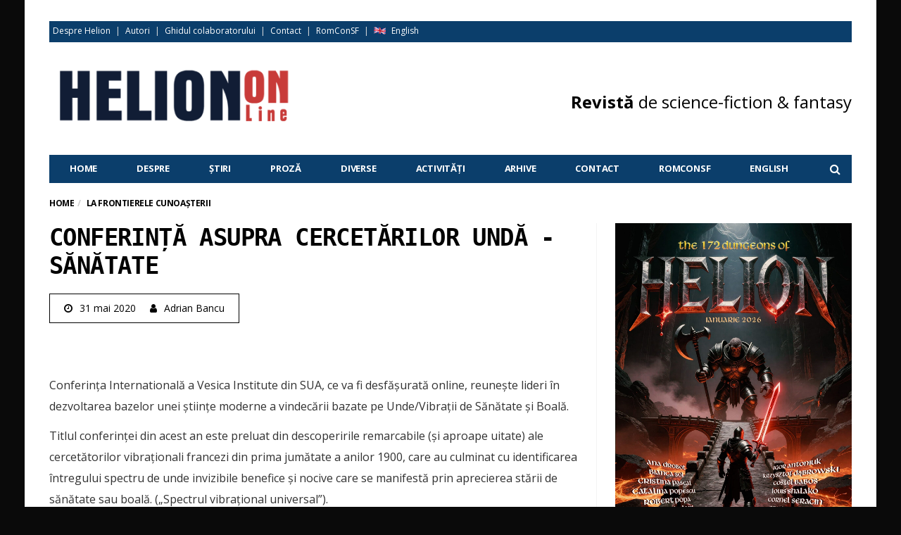

--- FILE ---
content_type: text/html; charset=UTF-8
request_url: https://helionsf.ro/2020/05/la-frontierele-cunoasterii/conferinta-asupra-cercetarilor-unda-sanatate/
body_size: 19919
content:
<!DOCTYPE html>
<!--[if lt IE 7 ]><html class="ie ie6" dir="ltr" lang="ro-RO"> <![endif]-->
<!--[if IE 7 ]><html class="ie ie7" dir="ltr" lang="ro-RO"> <![endif]-->
<!--[if IE 8 ]><html class="ie ie8" dir="ltr" lang="ro-RO"> <![endif]-->
<!--[if (gte IE 9)|!(IE)]><!--><html dir="ltr" lang="ro-RO">
<head><meta http-equiv="Content-Type" content="text/html; charset=utf-8">

	<!-- Global site tag (gtag.js) - Google Analytics -->
	<script async src="https://www.googletagmanager.com/gtag/js?id=UA-73159926-1"></script>
	<script>
	  window.dataLayer = window.dataLayer || [];
	  function gtag(){dataLayer.push(arguments);}
	  gtag('js', new Date());
	
	  gtag('config', 'UA-73159926-1');
	</script>
	<meta name="viewport" content="user-scalable=yes, width=device-width, initial-scale=1.0, maximum-scale=1">
	<meta name="msvalidate.01" content="2FC7D5F02289B20D013F1B721AA9E772" />
	<meta name="google-site-verification" content="y7poThV4QcUQD51aupthWFM_a2xxrlKYbu31-B11W_8" />
	<meta name="p:domain_verify" content="0e70cc70d7b252dcb7f8fdaf5aad6f5a"/>
	<meta name="google-site-verification" content="xACoNbpuS2ul4DvcXQjRMTjEu8uja5anUJmEbR2IXOc" />
	<meta name="norton-safeweb-site-verification" content="6d44sbmuq5btr-57aixewpue3g94mqpwb6fjf6vw58w2r3n2t2yniuvicflf0rcgwxpqltt15wqs8sxnrbktwgc2kcpr2fewachntnsrpp4rhc6hzjz-8tf2gvozy6aw" />

	<!--[if IE]><meta http-equiv="X-UA-Compatible" content="IE=edge" /><![endif]-->

	<link rel="pingback" href="https://helionsf.ro/xmlrpc.php">

	<title>Conferință asupra cercetărilor undă – sănătate | Helion Online</title>

		<!-- All in One SEO 4.4.4 - aioseo.com -->
		<meta name="robots" content="max-image-preview:large" />
		<meta name="google-site-verification" content="y7poThV4QcUQD51aupthWFM_a2xxrlKYbu31-B11W_8" />
		<meta name="msvalidate.01" content="2FC7D5F02289B20D013F1B721AA9E772" />
		<meta name="p:domain_verify" content="0e70cc70d7b252dcb7f8fdaf5aad6f5a" />
		<link rel="canonical" href="https://helionsf.ro/2020/05/la-frontierele-cunoasterii/conferinta-asupra-cercetarilor-unda-sanatate/" />
		<meta name="generator" content="All in One SEO (AIOSEO) 4.4.4" />
		<meta name="google" content="nositelinkssearchbox" />
		<script type="application/ld+json" class="aioseo-schema">
			{"@context":"https:\/\/schema.org","@graph":[{"@type":"Article","@id":"https:\/\/helionsf.ro\/2020\/05\/la-frontierele-cunoasterii\/conferinta-asupra-cercetarilor-unda-sanatate\/#article","name":"Conferin\u021b\u0103 asupra cercet\u0103rilor und\u0103 \u2013 s\u0103n\u0103tate | Helion Online","headline":"Conferin\u021b\u0103 asupra cercet\u0103rilor und\u0103 &#8211; s\u0103n\u0103tate","author":{"@id":"https:\/\/helionsf.ro\/author\/adrian-bancu\/#author"},"publisher":{"@id":"https:\/\/helionsf.ro\/#organization"},"image":{"@type":"ImageObject","url":"https:\/\/helionsf.ro\/wp-content\/uploads\/2020\/05\/collapse-of-the-wave-function-1024x321-1.png","width":1024,"height":321},"datePublished":"2020-05-31T06:03:19+03:00","dateModified":"2020-05-31T06:41:24+03:00","inLanguage":"ro-RO","mainEntityOfPage":{"@id":"https:\/\/helionsf.ro\/2020\/05\/la-frontierele-cunoasterii\/conferinta-asupra-cercetarilor-unda-sanatate\/#webpage"},"isPartOf":{"@id":"https:\/\/helionsf.ro\/2020\/05\/la-frontierele-cunoasterii\/conferinta-asupra-cercetarilor-unda-sanatate\/#webpage"},"articleSection":"La frontierele cunoa\u0219terii, Helion Online #107"},{"@type":"BreadcrumbList","@id":"https:\/\/helionsf.ro\/2020\/05\/la-frontierele-cunoasterii\/conferinta-asupra-cercetarilor-unda-sanatate\/#breadcrumblist","itemListElement":[{"@type":"ListItem","@id":"https:\/\/helionsf.ro\/#listItem","position":1,"item":{"@type":"WebPage","@id":"https:\/\/helionsf.ro\/","name":"Prima pagin\u0103","description":"Revista de Arte S.F. si F.","url":"https:\/\/helionsf.ro\/"},"nextItem":"https:\/\/helionsf.ro\/2020\/#listItem"},{"@type":"ListItem","@id":"https:\/\/helionsf.ro\/2020\/#listItem","position":2,"item":{"@type":"WebPage","@id":"https:\/\/helionsf.ro\/2020\/","name":"2020","url":"https:\/\/helionsf.ro\/2020\/"},"nextItem":"https:\/\/helionsf.ro\/2020\/05\/#listItem","previousItem":"https:\/\/helionsf.ro\/#listItem"},{"@type":"ListItem","@id":"https:\/\/helionsf.ro\/2020\/05\/#listItem","position":3,"item":{"@type":"WebPage","@id":"https:\/\/helionsf.ro\/2020\/05\/","name":"May","url":"https:\/\/helionsf.ro\/2020\/05\/"},"nextItem":"https:\/\/helionsf.ro\/rubrica\/la-frontierele-cunoasterii\/#listItem","previousItem":"https:\/\/helionsf.ro\/2020\/#listItem"},{"@type":"ListItem","@id":"https:\/\/helionsf.ro\/rubrica\/la-frontierele-cunoasterii\/#listItem","position":4,"item":{"@type":"WebPage","@id":"https:\/\/helionsf.ro\/rubrica\/la-frontierele-cunoasterii\/","name":"La frontierele cunoa\u0219terii","url":"https:\/\/helionsf.ro\/rubrica\/la-frontierele-cunoasterii\/"},"nextItem":"https:\/\/helionsf.ro\/2020\/05\/la-frontierele-cunoasterii\/conferinta-asupra-cercetarilor-unda-sanatate\/#listItem","previousItem":"https:\/\/helionsf.ro\/2020\/05\/#listItem"},{"@type":"ListItem","@id":"https:\/\/helionsf.ro\/2020\/05\/la-frontierele-cunoasterii\/conferinta-asupra-cercetarilor-unda-sanatate\/#listItem","position":5,"item":{"@type":"WebPage","@id":"https:\/\/helionsf.ro\/2020\/05\/la-frontierele-cunoasterii\/conferinta-asupra-cercetarilor-unda-sanatate\/","name":"Conferin\u021b\u0103 asupra cercet\u0103rilor und\u0103 - s\u0103n\u0103tate","url":"https:\/\/helionsf.ro\/2020\/05\/la-frontierele-cunoasterii\/conferinta-asupra-cercetarilor-unda-sanatate\/"},"previousItem":"https:\/\/helionsf.ro\/rubrica\/la-frontierele-cunoasterii\/#listItem"}]},{"@type":"Organization","@id":"https:\/\/helionsf.ro\/#organization","name":"Helion","url":"https:\/\/helionsf.ro\/","logo":{"@type":"ImageObject","url":"https:\/\/helionsf.ro\/wp-content\/uploads\/2017\/01\/favicon-72px.png","@id":"https:\/\/helionsf.ro\/#organizationLogo","width":72,"height":72,"caption":"favicon-72px"},"image":{"@id":"https:\/\/helionsf.ro\/#organizationLogo"},"contactPoint":{"@type":"ContactPoint","telephone":"+40722282850","contactType":"Technical Support"}},{"@type":"Person","@id":"https:\/\/helionsf.ro\/author\/adrian-bancu\/#author","url":"https:\/\/helionsf.ro\/author\/adrian-bancu\/","name":"Adrian Bancu","image":{"@type":"ImageObject","@id":"https:\/\/helionsf.ro\/2020\/05\/la-frontierele-cunoasterii\/conferinta-asupra-cercetarilor-unda-sanatate\/#authorImage","url":"https:\/\/helionsf.ro\/wp-content\/uploads\/2017\/01\/AB3-96x96.jpg","width":96,"height":96,"caption":"Adrian Bancu"}},{"@type":"WebPage","@id":"https:\/\/helionsf.ro\/2020\/05\/la-frontierele-cunoasterii\/conferinta-asupra-cercetarilor-unda-sanatate\/#webpage","url":"https:\/\/helionsf.ro\/2020\/05\/la-frontierele-cunoasterii\/conferinta-asupra-cercetarilor-unda-sanatate\/","name":"Conferin\u021b\u0103 asupra cercet\u0103rilor und\u0103 \u2013 s\u0103n\u0103tate | Helion Online","inLanguage":"ro-RO","isPartOf":{"@id":"https:\/\/helionsf.ro\/#website"},"breadcrumb":{"@id":"https:\/\/helionsf.ro\/2020\/05\/la-frontierele-cunoasterii\/conferinta-asupra-cercetarilor-unda-sanatate\/#breadcrumblist"},"author":{"@id":"https:\/\/helionsf.ro\/author\/adrian-bancu\/#author"},"creator":{"@id":"https:\/\/helionsf.ro\/author\/adrian-bancu\/#author"},"image":{"@type":"ImageObject","url":"https:\/\/helionsf.ro\/wp-content\/uploads\/2020\/05\/collapse-of-the-wave-function-1024x321-1.png","@id":"https:\/\/helionsf.ro\/#mainImage","width":1024,"height":321},"primaryImageOfPage":{"@id":"https:\/\/helionsf.ro\/2020\/05\/la-frontierele-cunoasterii\/conferinta-asupra-cercetarilor-unda-sanatate\/#mainImage"},"datePublished":"2020-05-31T06:03:19+03:00","dateModified":"2020-05-31T06:41:24+03:00"},{"@type":"WebSite","@id":"https:\/\/helionsf.ro\/#website","url":"https:\/\/helionsf.ro\/","name":"Helion Online","description":"Revista de Arte S.F. si F.","inLanguage":"ro-RO","publisher":{"@id":"https:\/\/helionsf.ro\/#organization"}}]}
		</script>
		<!-- All in One SEO -->

<link rel='dns-prefetch' href='//www.googletagmanager.com' />
<link rel='dns-prefetch' href='//fonts.googleapis.com' />
<link rel="alternate" type="application/rss+xml" title="Helion Online &raquo; Flux" href="https://helionsf.ro/feed/" />
<link rel="alternate" type="application/rss+xml" title="Helion Online &raquo; Flux comentarii" href="https://helionsf.ro/comments/feed/" />
<link rel="alternate" type="application/rss+xml" title="Flux comentarii Helion Online &raquo; Conferință asupra cercetărilor undă &#8211; sănătate" href="https://helionsf.ro/2020/05/la-frontierele-cunoasterii/conferinta-asupra-cercetarilor-unda-sanatate/feed/" />
<script type="text/javascript">
window._wpemojiSettings = {"baseUrl":"https:\/\/s.w.org\/images\/core\/emoji\/14.0.0\/72x72\/","ext":".png","svgUrl":"https:\/\/s.w.org\/images\/core\/emoji\/14.0.0\/svg\/","svgExt":".svg","source":{"concatemoji":"https:\/\/helionsf.ro\/wp-includes\/js\/wp-emoji-release.min.js?ver=6.2.8"}};
/*! This file is auto-generated */
!function(e,a,t){var n,r,o,i=a.createElement("canvas"),p=i.getContext&&i.getContext("2d");function s(e,t){p.clearRect(0,0,i.width,i.height),p.fillText(e,0,0);e=i.toDataURL();return p.clearRect(0,0,i.width,i.height),p.fillText(t,0,0),e===i.toDataURL()}function c(e){var t=a.createElement("script");t.src=e,t.defer=t.type="text/javascript",a.getElementsByTagName("head")[0].appendChild(t)}for(o=Array("flag","emoji"),t.supports={everything:!0,everythingExceptFlag:!0},r=0;r<o.length;r++)t.supports[o[r]]=function(e){if(p&&p.fillText)switch(p.textBaseline="top",p.font="600 32px Arial",e){case"flag":return s("\ud83c\udff3\ufe0f\u200d\u26a7\ufe0f","\ud83c\udff3\ufe0f\u200b\u26a7\ufe0f")?!1:!s("\ud83c\uddfa\ud83c\uddf3","\ud83c\uddfa\u200b\ud83c\uddf3")&&!s("\ud83c\udff4\udb40\udc67\udb40\udc62\udb40\udc65\udb40\udc6e\udb40\udc67\udb40\udc7f","\ud83c\udff4\u200b\udb40\udc67\u200b\udb40\udc62\u200b\udb40\udc65\u200b\udb40\udc6e\u200b\udb40\udc67\u200b\udb40\udc7f");case"emoji":return!s("\ud83e\udef1\ud83c\udffb\u200d\ud83e\udef2\ud83c\udfff","\ud83e\udef1\ud83c\udffb\u200b\ud83e\udef2\ud83c\udfff")}return!1}(o[r]),t.supports.everything=t.supports.everything&&t.supports[o[r]],"flag"!==o[r]&&(t.supports.everythingExceptFlag=t.supports.everythingExceptFlag&&t.supports[o[r]]);t.supports.everythingExceptFlag=t.supports.everythingExceptFlag&&!t.supports.flag,t.DOMReady=!1,t.readyCallback=function(){t.DOMReady=!0},t.supports.everything||(n=function(){t.readyCallback()},a.addEventListener?(a.addEventListener("DOMContentLoaded",n,!1),e.addEventListener("load",n,!1)):(e.attachEvent("onload",n),a.attachEvent("onreadystatechange",function(){"complete"===a.readyState&&t.readyCallback()})),(e=t.source||{}).concatemoji?c(e.concatemoji):e.wpemoji&&e.twemoji&&(c(e.twemoji),c(e.wpemoji)))}(window,document,window._wpemojiSettings);
</script>
<style type="text/css">
img.wp-smiley,
img.emoji {
	display: inline !important;
	border: none !important;
	box-shadow: none !important;
	height: 1em !important;
	width: 1em !important;
	margin: 0 0.07em !important;
	vertical-align: -0.1em !important;
	background: none !important;
	padding: 0 !important;
}
</style>
	<link rel='stylesheet' id='sdm-styles-css' href='https://helionsf.ro/wp-content/plugins/simple-download-monitor/css/sdm_wp_styles.css?ver=6.2.8' type='text/css' media='all' />
<link rel='stylesheet' id='wp-block-library-css' href='https://helionsf.ro/wp-includes/css/dist/block-library/style.min.css?ver=6.2.8' type='text/css' media='all' />
<link rel='stylesheet' id='classic-theme-styles-css' href='https://helionsf.ro/wp-includes/css/classic-themes.min.css?ver=6.2.8' type='text/css' media='all' />
<style id='global-styles-inline-css' type='text/css'>
body{--wp--preset--color--black: #000000;--wp--preset--color--cyan-bluish-gray: #abb8c3;--wp--preset--color--white: #ffffff;--wp--preset--color--pale-pink: #f78da7;--wp--preset--color--vivid-red: #cf2e2e;--wp--preset--color--luminous-vivid-orange: #ff6900;--wp--preset--color--luminous-vivid-amber: #fcb900;--wp--preset--color--light-green-cyan: #7bdcb5;--wp--preset--color--vivid-green-cyan: #00d084;--wp--preset--color--pale-cyan-blue: #8ed1fc;--wp--preset--color--vivid-cyan-blue: #0693e3;--wp--preset--color--vivid-purple: #9b51e0;--wp--preset--gradient--vivid-cyan-blue-to-vivid-purple: linear-gradient(135deg,rgba(6,147,227,1) 0%,rgb(155,81,224) 100%);--wp--preset--gradient--light-green-cyan-to-vivid-green-cyan: linear-gradient(135deg,rgb(122,220,180) 0%,rgb(0,208,130) 100%);--wp--preset--gradient--luminous-vivid-amber-to-luminous-vivid-orange: linear-gradient(135deg,rgba(252,185,0,1) 0%,rgba(255,105,0,1) 100%);--wp--preset--gradient--luminous-vivid-orange-to-vivid-red: linear-gradient(135deg,rgba(255,105,0,1) 0%,rgb(207,46,46) 100%);--wp--preset--gradient--very-light-gray-to-cyan-bluish-gray: linear-gradient(135deg,rgb(238,238,238) 0%,rgb(169,184,195) 100%);--wp--preset--gradient--cool-to-warm-spectrum: linear-gradient(135deg,rgb(74,234,220) 0%,rgb(151,120,209) 20%,rgb(207,42,186) 40%,rgb(238,44,130) 60%,rgb(251,105,98) 80%,rgb(254,248,76) 100%);--wp--preset--gradient--blush-light-purple: linear-gradient(135deg,rgb(255,206,236) 0%,rgb(152,150,240) 100%);--wp--preset--gradient--blush-bordeaux: linear-gradient(135deg,rgb(254,205,165) 0%,rgb(254,45,45) 50%,rgb(107,0,62) 100%);--wp--preset--gradient--luminous-dusk: linear-gradient(135deg,rgb(255,203,112) 0%,rgb(199,81,192) 50%,rgb(65,88,208) 100%);--wp--preset--gradient--pale-ocean: linear-gradient(135deg,rgb(255,245,203) 0%,rgb(182,227,212) 50%,rgb(51,167,181) 100%);--wp--preset--gradient--electric-grass: linear-gradient(135deg,rgb(202,248,128) 0%,rgb(113,206,126) 100%);--wp--preset--gradient--midnight: linear-gradient(135deg,rgb(2,3,129) 0%,rgb(40,116,252) 100%);--wp--preset--duotone--dark-grayscale: url('#wp-duotone-dark-grayscale');--wp--preset--duotone--grayscale: url('#wp-duotone-grayscale');--wp--preset--duotone--purple-yellow: url('#wp-duotone-purple-yellow');--wp--preset--duotone--blue-red: url('#wp-duotone-blue-red');--wp--preset--duotone--midnight: url('#wp-duotone-midnight');--wp--preset--duotone--magenta-yellow: url('#wp-duotone-magenta-yellow');--wp--preset--duotone--purple-green: url('#wp-duotone-purple-green');--wp--preset--duotone--blue-orange: url('#wp-duotone-blue-orange');--wp--preset--font-size--small: 13px;--wp--preset--font-size--medium: 20px;--wp--preset--font-size--large: 36px;--wp--preset--font-size--x-large: 42px;--wp--preset--spacing--20: 0.44rem;--wp--preset--spacing--30: 0.67rem;--wp--preset--spacing--40: 1rem;--wp--preset--spacing--50: 1.5rem;--wp--preset--spacing--60: 2.25rem;--wp--preset--spacing--70: 3.38rem;--wp--preset--spacing--80: 5.06rem;--wp--preset--shadow--natural: 6px 6px 9px rgba(0, 0, 0, 0.2);--wp--preset--shadow--deep: 12px 12px 50px rgba(0, 0, 0, 0.4);--wp--preset--shadow--sharp: 6px 6px 0px rgba(0, 0, 0, 0.2);--wp--preset--shadow--outlined: 6px 6px 0px -3px rgba(255, 255, 255, 1), 6px 6px rgba(0, 0, 0, 1);--wp--preset--shadow--crisp: 6px 6px 0px rgba(0, 0, 0, 1);}:where(.is-layout-flex){gap: 0.5em;}body .is-layout-flow > .alignleft{float: left;margin-inline-start: 0;margin-inline-end: 2em;}body .is-layout-flow > .alignright{float: right;margin-inline-start: 2em;margin-inline-end: 0;}body .is-layout-flow > .aligncenter{margin-left: auto !important;margin-right: auto !important;}body .is-layout-constrained > .alignleft{float: left;margin-inline-start: 0;margin-inline-end: 2em;}body .is-layout-constrained > .alignright{float: right;margin-inline-start: 2em;margin-inline-end: 0;}body .is-layout-constrained > .aligncenter{margin-left: auto !important;margin-right: auto !important;}body .is-layout-constrained > :where(:not(.alignleft):not(.alignright):not(.alignfull)){max-width: var(--wp--style--global--content-size);margin-left: auto !important;margin-right: auto !important;}body .is-layout-constrained > .alignwide{max-width: var(--wp--style--global--wide-size);}body .is-layout-flex{display: flex;}body .is-layout-flex{flex-wrap: wrap;align-items: center;}body .is-layout-flex > *{margin: 0;}:where(.wp-block-columns.is-layout-flex){gap: 2em;}.has-black-color{color: var(--wp--preset--color--black) !important;}.has-cyan-bluish-gray-color{color: var(--wp--preset--color--cyan-bluish-gray) !important;}.has-white-color{color: var(--wp--preset--color--white) !important;}.has-pale-pink-color{color: var(--wp--preset--color--pale-pink) !important;}.has-vivid-red-color{color: var(--wp--preset--color--vivid-red) !important;}.has-luminous-vivid-orange-color{color: var(--wp--preset--color--luminous-vivid-orange) !important;}.has-luminous-vivid-amber-color{color: var(--wp--preset--color--luminous-vivid-amber) !important;}.has-light-green-cyan-color{color: var(--wp--preset--color--light-green-cyan) !important;}.has-vivid-green-cyan-color{color: var(--wp--preset--color--vivid-green-cyan) !important;}.has-pale-cyan-blue-color{color: var(--wp--preset--color--pale-cyan-blue) !important;}.has-vivid-cyan-blue-color{color: var(--wp--preset--color--vivid-cyan-blue) !important;}.has-vivid-purple-color{color: var(--wp--preset--color--vivid-purple) !important;}.has-black-background-color{background-color: var(--wp--preset--color--black) !important;}.has-cyan-bluish-gray-background-color{background-color: var(--wp--preset--color--cyan-bluish-gray) !important;}.has-white-background-color{background-color: var(--wp--preset--color--white) !important;}.has-pale-pink-background-color{background-color: var(--wp--preset--color--pale-pink) !important;}.has-vivid-red-background-color{background-color: var(--wp--preset--color--vivid-red) !important;}.has-luminous-vivid-orange-background-color{background-color: var(--wp--preset--color--luminous-vivid-orange) !important;}.has-luminous-vivid-amber-background-color{background-color: var(--wp--preset--color--luminous-vivid-amber) !important;}.has-light-green-cyan-background-color{background-color: var(--wp--preset--color--light-green-cyan) !important;}.has-vivid-green-cyan-background-color{background-color: var(--wp--preset--color--vivid-green-cyan) !important;}.has-pale-cyan-blue-background-color{background-color: var(--wp--preset--color--pale-cyan-blue) !important;}.has-vivid-cyan-blue-background-color{background-color: var(--wp--preset--color--vivid-cyan-blue) !important;}.has-vivid-purple-background-color{background-color: var(--wp--preset--color--vivid-purple) !important;}.has-black-border-color{border-color: var(--wp--preset--color--black) !important;}.has-cyan-bluish-gray-border-color{border-color: var(--wp--preset--color--cyan-bluish-gray) !important;}.has-white-border-color{border-color: var(--wp--preset--color--white) !important;}.has-pale-pink-border-color{border-color: var(--wp--preset--color--pale-pink) !important;}.has-vivid-red-border-color{border-color: var(--wp--preset--color--vivid-red) !important;}.has-luminous-vivid-orange-border-color{border-color: var(--wp--preset--color--luminous-vivid-orange) !important;}.has-luminous-vivid-amber-border-color{border-color: var(--wp--preset--color--luminous-vivid-amber) !important;}.has-light-green-cyan-border-color{border-color: var(--wp--preset--color--light-green-cyan) !important;}.has-vivid-green-cyan-border-color{border-color: var(--wp--preset--color--vivid-green-cyan) !important;}.has-pale-cyan-blue-border-color{border-color: var(--wp--preset--color--pale-cyan-blue) !important;}.has-vivid-cyan-blue-border-color{border-color: var(--wp--preset--color--vivid-cyan-blue) !important;}.has-vivid-purple-border-color{border-color: var(--wp--preset--color--vivid-purple) !important;}.has-vivid-cyan-blue-to-vivid-purple-gradient-background{background: var(--wp--preset--gradient--vivid-cyan-blue-to-vivid-purple) !important;}.has-light-green-cyan-to-vivid-green-cyan-gradient-background{background: var(--wp--preset--gradient--light-green-cyan-to-vivid-green-cyan) !important;}.has-luminous-vivid-amber-to-luminous-vivid-orange-gradient-background{background: var(--wp--preset--gradient--luminous-vivid-amber-to-luminous-vivid-orange) !important;}.has-luminous-vivid-orange-to-vivid-red-gradient-background{background: var(--wp--preset--gradient--luminous-vivid-orange-to-vivid-red) !important;}.has-very-light-gray-to-cyan-bluish-gray-gradient-background{background: var(--wp--preset--gradient--very-light-gray-to-cyan-bluish-gray) !important;}.has-cool-to-warm-spectrum-gradient-background{background: var(--wp--preset--gradient--cool-to-warm-spectrum) !important;}.has-blush-light-purple-gradient-background{background: var(--wp--preset--gradient--blush-light-purple) !important;}.has-blush-bordeaux-gradient-background{background: var(--wp--preset--gradient--blush-bordeaux) !important;}.has-luminous-dusk-gradient-background{background: var(--wp--preset--gradient--luminous-dusk) !important;}.has-pale-ocean-gradient-background{background: var(--wp--preset--gradient--pale-ocean) !important;}.has-electric-grass-gradient-background{background: var(--wp--preset--gradient--electric-grass) !important;}.has-midnight-gradient-background{background: var(--wp--preset--gradient--midnight) !important;}.has-small-font-size{font-size: var(--wp--preset--font-size--small) !important;}.has-medium-font-size{font-size: var(--wp--preset--font-size--medium) !important;}.has-large-font-size{font-size: var(--wp--preset--font-size--large) !important;}.has-x-large-font-size{font-size: var(--wp--preset--font-size--x-large) !important;}
.wp-block-navigation a:where(:not(.wp-element-button)){color: inherit;}
:where(.wp-block-columns.is-layout-flex){gap: 2em;}
.wp-block-pullquote{font-size: 1.5em;line-height: 1.6;}
</style>
<link rel='stylesheet' id='contact-form-7-css' href='https://helionsf.ro/wp-content/plugins/contact-form-7/includes/css/styles.css?ver=5.7.7' type='text/css' media='all' />
<link rel='stylesheet' id='barcelona-font-css' href='https://fonts.googleapis.com/css?family=Open+Sans%3A400%2C700%2C400italic&#038;ver=6.2.8#038;subset=latin,latin-ext' type='text/css' media='all' />
<link rel='stylesheet' id='bootstrap-css' href='https://helionsf.ro/wp-content/themes/barcelona/assets/css/bootstrap.min.css?ver=3.3.4' type='text/css' media='all' />
<link rel='stylesheet' id='font-awesome-css' href='https://helionsf.ro/wp-content/plugins/elementor/assets/lib/font-awesome/css/font-awesome.min.css?ver=4.7.0' type='text/css' media='all' />
<link rel='stylesheet' id='vs-preloader-css' href='https://helionsf.ro/wp-content/themes/barcelona/assets/css/vspreloader.min.css?ver=6.2.8' type='text/css' media='all' />
<link rel='stylesheet' id='owl-carousel-css' href='https://helionsf.ro/wp-content/themes/barcelona/assets/lib/owl-carousel/assets/owl.carousel.min.css?ver=2.0.0' type='text/css' media='all' />
<link rel='stylesheet' id='owl-theme-css' href='https://helionsf.ro/wp-content/themes/barcelona/assets/lib/owl-carousel/assets/owl.theme.default.min.css?ver=2.0.0' type='text/css' media='all' />
<link rel='stylesheet' id='jquery-boxer-css' href='https://helionsf.ro/wp-content/themes/barcelona/assets/css/jquery.fs.boxer.min.css?ver=3.3.0' type='text/css' media='all' />
<link rel='stylesheet' id='barcelona-stylesheet-css' href='https://helionsf.ro/wp-content/themes/barcelona/style.css?ver=1.5.1' type='text/css' media='all' />
<link rel='stylesheet' id='barcelona-main-child-css' href='https://helionsf.ro/wp-content/themes/barcelona-child/style.css?ver=20190722-1' type='text/css' media='all' />
<link rel='stylesheet' id='elementor-frontend-css' href='https://helionsf.ro/wp-content/plugins/elementor/assets/css/frontend-lite.min.css?ver=3.17.3' type='text/css' media='all' />
<link rel='stylesheet' id='eael-general-css' href='https://helionsf.ro/wp-content/plugins/essential-addons-for-elementor-lite/assets/front-end/css/view/general.min.css?ver=5.9' type='text/css' media='all' />
<script type='text/javascript' src='https://helionsf.ro/wp-includes/js/jquery/jquery.min.js?ver=3.6.4' id='jquery-core-js'></script>
<script type='text/javascript' src='https://helionsf.ro/wp-includes/js/jquery/jquery-migrate.min.js?ver=3.4.0' id='jquery-migrate-js'></script>
<script type='text/javascript' id='sdm-scripts-js-extra'>
/* <![CDATA[ */
var sdm_ajax_script = {"ajaxurl":"https:\/\/helionsf.ro\/wp-admin\/admin-ajax.php"};
/* ]]> */
</script>
<script type='text/javascript' src='https://helionsf.ro/wp-content/plugins/simple-download-monitor/js/sdm_wp_scripts.js?ver=6.2.8' id='sdm-scripts-js'></script>

<!-- Google tag (gtag.js) snippet added by Site Kit -->

<!-- Google Analytics snippet added by Site Kit -->
<script type='text/javascript' src='https://www.googletagmanager.com/gtag/js?id=GT-55KSF6V8' id='google_gtagjs-js' async></script>
<script type='text/javascript' id='google_gtagjs-js-after'>
window.dataLayer = window.dataLayer || [];function gtag(){dataLayer.push(arguments);}
gtag("set","linker",{"domains":["helionsf.ro"]});
gtag("js", new Date());
gtag("set", "developer_id.dZTNiMT", true);
gtag("config", "GT-55KSF6V8");
 window._googlesitekit = window._googlesitekit || {}; window._googlesitekit.throttledEvents = []; window._googlesitekit.gtagEvent = (name, data) => { var key = JSON.stringify( { name, data } ); if ( !! window._googlesitekit.throttledEvents[ key ] ) { return; } window._googlesitekit.throttledEvents[ key ] = true; setTimeout( () => { delete window._googlesitekit.throttledEvents[ key ]; }, 5 ); gtag( "event", name, { ...data, event_source: "site-kit" } ); } 
</script>

<!-- End Google tag (gtag.js) snippet added by Site Kit -->
<!--[if lt IE 9]>
<script type='text/javascript' src='https://helionsf.ro/wp-content/themes/barcelona/assets/js/html5.js?ver=6.2.8' id='ie-html5-js'></script>
<![endif]-->
<script type='text/javascript' src='https://helionsf.ro/wp-content/themes/barcelona/assets/js/retina.min.js?ver=6.2.8' id='retina-js-js'></script>
<link rel="https://api.w.org/" href="https://helionsf.ro/wp-json/" /><link rel="alternate" type="application/json" href="https://helionsf.ro/wp-json/wp/v2/posts/15522" /><link rel="EditURI" type="application/rsd+xml" title="RSD" href="https://helionsf.ro/xmlrpc.php?rsd" />
<link rel="wlwmanifest" type="application/wlwmanifest+xml" href="https://helionsf.ro/wp-includes/wlwmanifest.xml" />
<link rel='shortlink' href='https://helionsf.ro/?p=15522' />
<link rel="alternate" type="application/json+oembed" href="https://helionsf.ro/wp-json/oembed/1.0/embed?url=https%3A%2F%2Fhelionsf.ro%2F2020%2F05%2Fla-frontierele-cunoasterii%2Fconferinta-asupra-cercetarilor-unda-sanatate%2F" />
<link rel="alternate" type="text/xml+oembed" href="https://helionsf.ro/wp-json/oembed/1.0/embed?url=https%3A%2F%2Fhelionsf.ro%2F2020%2F05%2Fla-frontierele-cunoasterii%2Fconferinta-asupra-cercetarilor-unda-sanatate%2F&#038;format=xml" />
<meta name="generator" content="Site Kit by Google 1.139.0" /><link rel="apple-touch-icon-precomposed" sizes="57x57" href="https://helionsf.ro/wp-content/uploads/2017/01/favicon-57px.png" />
<link rel="apple-touch-icon-precomposed" sizes="72x72" href="https://helionsf.ro/wp-content/uploads/2017/01/favicon-72px.png" />
<link rel="apple-touch-icon-precomposed" sizes="144x144" href="https://helionsf.ro/wp-content/uploads/2017/01/favicon-144px.png" />
<link rel="icon" href="https://helionsf.ro/wp-content/uploads/2017/01/favicon-32px.png" />

<meta property="og:type" content="article" />
<meta property="og:title" content="Conferință asupra cercetărilor undă &#8211; sănătate" />
<meta property="og:url" content="https://helionsf.ro/2020/05/la-frontierele-cunoasterii/conferinta-asupra-cercetarilor-unda-sanatate/" />
<meta property="og:description" content="Conferința Internatională a Vesica Institute din SUA, ce va fi desfășurată online, reunește lideri în dezvoltarea bazelor unei științe moderne a vindecării bazate pe Unde/Vibrații de Sănătate și Bo…" />
<meta property="article:published_time" content="2020-05-31T06:03:19+00:00" />
<meta property="article:modified_time" content="2020-05-31T06:41:24+00:00" />
<meta property="og:site_name" content="Helion Online" />
<meta property="og:image" content="https://helionsf.ro/wp-content/uploads/2020/05/collapse-of-the-wave-function-1024x321-1.png" />
<meta property="og:image:width" content="1024" />
<meta property="og:image:height" content="321" />
<meta property="og:locale" content="ro_RO" />
<meta property="fb:app_id" content="260388754400698" /><style type="text/css">
body { font-family: 'Open Sans', sans-serif; }
h1,h2,h3,h4,h5,h6 { font-family: 'Open Sans', sans-serif; }
</style>
<style type="text/css">
@media only screen and (min-width: 992px) {
.sidebar-none #main .post-content, .sidebar-none .post-footer {
    width: 100% !important;
}
}
li.english a {
    background-image: url("https://helionsf.ro/wp-content/uploads/2018/12/english.png");
    background-repeat: no-repeat;
    background-size: contain;
    display: inline-block;
    text-decoration: none;
    text-shadow: none;
    vertical-align: text-bottom;
    padding-left: 25px;
}
.post-summary {
    margin-bottom: 0px;
}

.navbar-top{
    background-color:#0b3e6b;
    height:30px;
    margin-top: 0px;
    margin-bottom: 30px;
}
.navbar-top a{
    color:white;
}
.navbar-top a:hover{
    color:  #c83c3c;
}
.navbar-top-left{
   padding: 5px; 
}


		 @media only screen and (min-width: 992px) { .sidebar-none .post-content, .sidebar-none .post-footer { width: 1140px !important; } }
::-moz-selection { background-color: #c73a3a; }
::selection { background-color: #c73a3a; }
.navbar-nav, .navbar-nav > li > .sub-menu, .navbar-wrapper nav.navbar-stuck > .navbar-inner { background-color: #0b3e6b !important; }

		.navbar-nav, .navbar-nav > li > .sub-menu { border: 1px solid #0b3e6b !important; }
.nav > li:hover > a, .navbar-nav > li > a:hover, .navbar-nav > li > button:hover, .sub-menu > li > a:hover { background-color: #c73a3a !important; }
.navbar-nav > li > a, .sub-menu > li > a { color: #ffffff !important; }
.navbar-nav > .current-menu-item > a { background-color: #c73a3a !important; }
.navbar-nav .current-menu-item > a { color: #ffffff !important; }
.mega-menu { background-color: #101c34 !important; }
.footer .barcelona-widget-about-me .about-me, .footer, .footer .container, .footer-widget .widget-title .title, .footer-sidebars .sidebar-widget .widget-title .title { background-color: #0a0a0a !important; }
footer a { color: #ffffff !important; }
footer p, footer h1, footer h2, footer h3, footer h4, footer h5, footer h6, footer .barcelona-widget-posts .post-meta > li { color: #ffffff !important; }
</style>
<meta name="generator" content="Elementor 3.17.3; features: e_dom_optimization, e_optimized_assets_loading, e_optimized_css_loading, additional_custom_breakpoints; settings: css_print_method-external, google_font-enabled, font_display-auto">
<style type="text/css">.recentcomments a{display:inline !important;padding:0 !important;margin:0 !important;}</style><style type="text/css" id="custom-background-css">
body.custom-background { background-color: #0a0a0a; }
</style>
			<style type="text/css" id="wp-custom-css">
			.container.single-container {
	background-color: #fff ;
}
.left-col {
    display: block;
    width: 46%;
    float: left;
    padding-right: 20px;
}
.right-col {
    display: block;
    position: relative;
    padding-left: 46%;
}
.post-content .left-col img {
    margin: -30 auto 0;
}
.post-title {
	font-family:monospace, sans-serif;
}
/* Fundal blog post sumary */
/*@media screen and (min-width: 800px) {
	.post-summary {
		margin-top: 20px;
		padding: 20px 10px;
		background-color: rgba(0, 99, 132, 0.1);
	}}
*/		</style>
			
	<!-- Facebook Pixel Code -->
	<script>
	  !function(f,b,e,v,n,t,s)
	  {if(f.fbq)return;n=f.fbq=function(){n.callMethod?
	  n.callMethod.apply(n,arguments):n.queue.push(arguments)};
	  if(!f._fbq)f._fbq=n;n.push=n;n.loaded=!0;n.version='2.0';
	  n.queue=[];t=b.createElement(e);t.async=!0;
	  t.src=v;s=b.getElementsByTagName(e)[0];
	  s.parentNode.insertBefore(t,s)}(window, document,'script',
	  'https://connect.facebook.net/en_US/fbevents.js');
	  fbq('init', '336087357138255');
	  fbq('track', 'PageView');
	</script>
	<noscript><img height="1" width="1" style="display:none"
	  src="https://www.facebook.com/tr?id=336087357138255&ev=PageView&noscript=1"
	/></noscript>
	<!-- End Facebook Pixel Code -->

</head>
<body class="post-template-default single single-post postid-15522 single-format-standard custom-background boxed-layout barcelona-fimg-none barcelona-fimg-cl has-breadcrumb zoom-enabled elementor-default elementor-kit-21923">
<script>
  (function(i,s,o,g,r,a,m){i['GoogleAnalyticsObject']=r;i[r]=i[r]||function(){
  (i[r].q=i[r].q||[]).push(arguments)},i[r].l=1*new Date();a=s.createElement(o),
  m=s.getElementsByTagName(o)[0];a.async=1;a.src=g;m.parentNode.insertBefore(a,m)
  })(window,document,'script','https://www.google-analytics.com/analytics.js','ga');

  ga('create', 'UA-73159926-1', 'auto');
  ga('send', 'pageview');

</script>
<div id="fb-root"></div>
<script>
	window.fbAsyncInit = function(){
		FB.init({
						appId: '260388754400698',
						status: true,
			xfbml: true,
			version: 'v2.3'
		});
	};

	(function(d, s, id){
		var js, fjs = d.getElementsByTagName(s)[0];
		if (d.getElementById(id)) {return;}
		js = d.createElement(s); js.id = id;
		js.src = "//connect.facebook.net/ro_RO/sdk.js";
		fjs.parentNode.insertBefore(js, fjs);
	}(document, 'script', 'facebook-jssdk'));
</script>

<nav class="navbar navbar-static-top navbar-dark mega-menu-dark header-style-a sticky-logo-custom navbar-sticky has-nav-menu">

	<div class="navbar-inner">

		<div class="container">

						<div class="navbar-top clearfix">

				<div class="navbar-top-left clearfix">
					<ul id="menu-meniu-top" class="navbar-top-menu"><li id="menu-item-3096" class="menu-item menu-item-type-post_type menu-item-object-page menu-item-3096"><a href="https://helionsf.ro/despre-helion/">Despre Helion</a></li>
<li id="menu-item-293" class="menu-item menu-item-type-post_type menu-item-object-page menu-item-293"><a href="https://helionsf.ro/autori/">Autori</a></li>
<li id="menu-item-688" class="menu-item menu-item-type-post_type menu-item-object-page menu-item-688"><a href="https://helionsf.ro/ghidul-colaboratorului/">Ghidul colaboratorului</a></li>
<li id="menu-item-294" class="menu-item menu-item-type-post_type menu-item-object-page menu-item-294"><a href="https://helionsf.ro/contact/">Contact</a></li>
<li id="menu-item-22197" class="menu-item menu-item-type-custom menu-item-object-custom menu-item-22197"><a href="https://romconsf.arcasf.ro">RomConSF</a></li>
<li id="menu-item-5742" class="english menu-item menu-item-type-taxonomy menu-item-object-category menu-item-5742"><a title="english" href="https://helionsf.ro/rubrica/english/">English</a></li>
</ul>				</div>

				<div class="navbar-top-right">
									</div>

			</div><!-- .navbar-top -->
			
			<div class="navbar-header">

				<button type="button" class="navbar-toggle collapsed" data-toggle="collapse" data-target="#navbar" aria-expanded="false">
					<span class="sr-only">Menu</span>
					<span class="fa fa-navicon"></span>
				</button><!-- .navbar-toggle -->

								<button type="button" class="navbar-search btn-search">
					<span class="fa fa-search"></span>
				</button>
				
							<div class="navbar-bn visible-lg visible-md">
				<style>
.center {
  display: flex;
  justify-content: center;
  position: relative;
  align-items: center;
  height: 100px;
  bottom:0;
}
</style>
<div class="center"><b><h1 style="font-size:24px; color: ##111d35;">Revistă </b> de science-fiction & fantasy </h1><h3 style="color:white;"></h3></div>			</div>
			
				<a href="https://helionsf.ro/" class="navbar-logo">
					<span class="logo-location-header clearfix"><span class="logo-img logo-single logo-dark"><img src="https://helionsf.ro/wp-content/uploads/2017/01/logo-helion-online_400x103.png" alt="Helion Online" /></span></span><span class="logo-location-sticky_nav clearfix">Helion Online</span>				</a>
				<!--<div class="slogan">
					Fanzin online de Science-Fiction & Fantasy
				</div>-->

				
			</div><!-- .navbar-header -->

						<div id="navbar" class="navbar-collapse collapse">
			<ul id="menu-meniul-principal" class="navbar-nav nav"><li id="menu-item-150" class="menu-item menu-item-type-custom menu-item-object-custom menu-item-home menu-item-150"><a href="http://helionsf.ro/">Home</a></li>
<li id="menu-item-17083" class="menu-item menu-item-type-post_type menu-item-object-page menu-item-17083"><a href="https://helionsf.ro/despre-helion/">Despre</a></li>
<li id="menu-item-386" class="menu-item menu-item-type-taxonomy menu-item-object-category menu-item-has-children menu-item-386"><a href="https://helionsf.ro/rubrica/stiri-sf/">Știri</a>
<ul class="sub-menu">
	<li id="menu-item-6141" class="menu-item menu-item-type-taxonomy menu-item-object-category menu-item-6141"><a href="https://helionsf.ro/rubrica/stiri-sf/stirile-lunii/">Știrile lunii</a></li>
	<li id="menu-item-6598" class="menu-item menu-item-type-taxonomy menu-item-object-category menu-item-6598"><a href="https://helionsf.ro/rubrica/stiri-sf/evenimente/">Evenimente</a></li>
	<li id="menu-item-435" class="menu-item menu-item-type-taxonomy menu-item-object-category menu-item-435"><a href="https://helionsf.ro/rubrica/meridian-sf/">Meridian SF</a></li>
	<li id="menu-item-6140" class="menu-item menu-item-type-taxonomy menu-item-object-category menu-item-6140"><a href="https://helionsf.ro/rubrica/stiri-sf/premii-si-concursuri/">Premii și concursuri</a></li>
	<li id="menu-item-6142" class="menu-item menu-item-type-taxonomy menu-item-object-category menu-item-6142"><a href="https://helionsf.ro/rubrica/stiri-sf/semnal-editorial/">Semnal editorial</a></li>
</ul>
</li>
<li id="menu-item-4805" class="menu-item menu-item-type-taxonomy menu-item-object-category menu-item-has-children menu-item-4805"><a href="https://helionsf.ro/rubrica/proza/">Proză</a>
<ul class="sub-menu">
	<li id="menu-item-14398" class="menu-item menu-item-type-taxonomy menu-item-object-category menu-item-14398"><a href="https://helionsf.ro/rubrica/cronoglider/">Cronoglider</a></li>
	<li id="menu-item-6218" class="menu-item menu-item-type-taxonomy menu-item-object-category menu-item-6218"><a href="https://helionsf.ro/rubrica/proza/foileton/">Foileton</a></li>
	<li id="menu-item-9238" class="menu-item menu-item-type-taxonomy menu-item-object-category menu-item-9238"><a href="https://helionsf.ro/rubrica/proza/fragmente-de-roman/">Fragmente de roman</a></li>
	<li id="menu-item-12131" class="menu-item menu-item-type-taxonomy menu-item-object-category menu-item-12131"><a href="https://helionsf.ro/rubrica/proza/schite-short-flash-fiction/">Schițe</a></li>
	<li id="menu-item-6470" class="menu-item menu-item-type-taxonomy menu-item-object-category menu-item-6470"><a href="https://helionsf.ro/rubrica/proza/traduceri/">Traduceri</a></li>
	<li id="menu-item-16152" class="menu-item menu-item-type-taxonomy menu-item-object-category menu-item-16152"><a href="https://helionsf.ro/rubrica/proza/umor-sf-fantastic-cosmic/">Umor</a></li>
</ul>
</li>
<li id="menu-item-373" class="menu-item menu-item-type-custom menu-item-object-custom menu-item-has-children menu-item-373"><a href="#">Diverse</a>
<ul class="sub-menu">
	<li id="menu-item-16787" class="menu-item menu-item-type-taxonomy menu-item-object-category menu-item-16787"><a href="https://helionsf.ro/rubrica/astrofotografie/">Astrofotografie</a></li>
	<li id="menu-item-11327" class="menu-item menu-item-type-taxonomy menu-item-object-category menu-item-11327"><a href="https://helionsf.ro/rubrica/cultura/">Cultură</a></li>
	<li id="menu-item-374" class="menu-item menu-item-type-taxonomy menu-item-object-category menu-item-374"><a href="https://helionsf.ro/rubrica/bd/">COMANGANI</a></li>
	<li id="menu-item-376" class="menu-item menu-item-type-taxonomy menu-item-object-category menu-item-376"><a href="https://helionsf.ro/rubrica/dosarele-imposibilului/">Dosarele Imposibilului</a></li>
	<li id="menu-item-18185" class="menu-item menu-item-type-taxonomy menu-item-object-category menu-item-18185"><a href="https://helionsf.ro/rubrica/experiment-literar/">Experiment literar</a></li>
	<li id="menu-item-22143" class="menu-item menu-item-type-taxonomy menu-item-object-category menu-item-22143"><a href="https://helionsf.ro/rubrica/poezie/">Poezie</a></li>
	<li id="menu-item-380" class="menu-item menu-item-type-taxonomy menu-item-object-category menu-item-380"><a href="https://helionsf.ro/rubrica/galeria-fantastica/">Galeria fantastică</a></li>
	<li id="menu-item-944" class="menu-item menu-item-type-taxonomy menu-item-object-category menu-item-944"><a href="https://helionsf.ro/rubrica/interviu/">Interviu</a></li>
	<li id="menu-item-385" class="menu-item menu-item-type-taxonomy menu-item-object-category current-post-ancestor current-menu-parent current-post-parent menu-item-385"><a href="https://helionsf.ro/rubrica/la-frontierele-cunoasterii/">La frontierele cunoașterii</a></li>
	<li id="menu-item-1389" class="menu-item menu-item-type-taxonomy menu-item-object-category menu-item-1389"><a href="https://helionsf.ro/rubrica/melotronica/">Melotronica</a></li>
	<li id="menu-item-15389" class="menu-item menu-item-type-taxonomy menu-item-object-category menu-item-has-children menu-item-15389"><a href="https://helionsf.ro/rubrica/proiecte-sf/">Proiecte SF</a>
	<ul class="sub-menu">
		<li id="menu-item-15390" class="menu-item menu-item-type-taxonomy menu-item-object-category menu-item-15390"><a href="https://helionsf.ro/rubrica/proiecte-sf/universul-valurit/">Universul vălurit</a></li>
		<li id="menu-item-15534" class="menu-item menu-item-type-taxonomy menu-item-object-category menu-item-15534"><a href="https://helionsf.ro/rubrica/radio-activity/">Radio-Activity</a></li>
	</ul>
</li>
	<li id="menu-item-23584" class="menu-item menu-item-type-taxonomy menu-item-object-category menu-item-23584"><a href="https://helionsf.ro/rubrica/zig-zag/">Zig-Zag</a></li>
	<li id="menu-item-15253" class="menu-item menu-item-type-taxonomy menu-item-object-category menu-item-15253"><a href="https://helionsf.ro/rubrica/repere-astrale/">Repere astrale</a></li>
	<li id="menu-item-6213" class="menu-item menu-item-type-taxonomy menu-item-object-category menu-item-has-children menu-item-6213"><a href="https://helionsf.ro/rubrica/recenzii/">Recenzii</a>
	<ul class="sub-menu">
		<li id="menu-item-444" class="menu-item menu-item-type-taxonomy menu-item-object-category menu-item-444"><a href="https://helionsf.ro/rubrica/alternative/">Alternative</a></li>
		<li id="menu-item-13492" class="menu-item menu-item-type-taxonomy menu-item-object-category menu-item-13492"><a href="https://helionsf.ro/rubrica/sinteze/">Sinteze</a></li>
		<li id="menu-item-6214" class="menu-item menu-item-type-taxonomy menu-item-object-category menu-item-6214"><a href="https://helionsf.ro/rubrica/recenzii/contrapunct/">Contrapunct</a></li>
		<li id="menu-item-6215" class="menu-item menu-item-type-taxonomy menu-item-object-category menu-item-6215"><a href="https://helionsf.ro/rubrica/recenzii/cronica-de-familie/">Cronica de familie</a></li>
		<li id="menu-item-6216" class="menu-item menu-item-type-taxonomy menu-item-object-category menu-item-6216"><a href="https://helionsf.ro/rubrica/recenzii/filme/">Filme</a></li>
		<li id="menu-item-6229" class="menu-item menu-item-type-taxonomy menu-item-object-category menu-item-6229"><a href="https://helionsf.ro/rubrica/recenzii/jocuri/">Jocuri</a></li>
		<li id="menu-item-381" class="menu-item menu-item-type-taxonomy menu-item-object-category menu-item-381"><a href="https://helionsf.ro/rubrica/recenzii/internext/">Internext</a></li>
		<li id="menu-item-4804" class="menu-item menu-item-type-taxonomy menu-item-object-category menu-item-4804"><a href="https://helionsf.ro/rubrica/recenzii/raftul-cu-vechituri/">Raftul cu vechituri</a></li>
		<li id="menu-item-25376" class="menu-item menu-item-type-taxonomy menu-item-object-category menu-item-25376"><a href="https://helionsf.ro/rubrica/muzica-universului-in-schimbare/">Muzica universului în schimbare</a></li>
	</ul>
</li>
</ul>
</li>
<li id="menu-item-3092" class="menu-item menu-item-type-taxonomy menu-item-object-category menu-item-has-children menu-item-3092"><a href="https://helionsf.ro/rubrica/clubul-helion/">Activități</a>
<ul class="sub-menu">
	<li id="menu-item-6405" class="menu-item menu-item-type-taxonomy menu-item-object-category menu-item-6405"><a href="https://helionsf.ro/rubrica/clubul-helion/program-de-activitati/">Program de activitati</a></li>
	<li id="menu-item-378" class="menu-item menu-item-type-taxonomy menu-item-object-category menu-item-378"><a href="https://helionsf.ro/rubrica/clubul-helion/fototeca/">Fototeca</a></li>
	<li id="menu-item-946" class="menu-item menu-item-type-taxonomy menu-item-object-category menu-item-946"><a href="https://helionsf.ro/rubrica/vr-360/">VR 360</a></li>
</ul>
</li>
<li id="menu-item-8729" class="menu-item menu-item-type-post_type menu-item-object-page menu-item-has-children menu-item-8729"><a href="https://helionsf.ro/arhiva-helion-online/">Arhive</a>
<ul class="sub-menu">
	<li id="menu-item-7865" class="menu-item menu-item-type-post_type menu-item-object-page menu-item-7865"><a href="https://helionsf.ro/arhiva-helion-online/">Arhivă Helion online</a></li>
	<li id="menu-item-7746" class="menu-item menu-item-type-post_type menu-item-object-page menu-item-7746"><a href="https://helionsf.ro/revista-helion-tiparita-arhiva/">Revista Helion tipărită</a></li>
</ul>
</li>
<li id="menu-item-17086" class="menu-item menu-item-type-post_type menu-item-object-page menu-item-17086"><a href="https://helionsf.ro/contact/">Contact</a></li>
<li id="menu-item-22199" class="menu-item menu-item-type-custom menu-item-object-custom menu-item-22199"><a href="https://romconsf.arcasf.ro">RomConSF</a></li>
<li id="menu-item-18996" class="menu-item menu-item-type-taxonomy menu-item-object-category menu-item-18996"><a href="https://helionsf.ro/rubrica/english/">English</a></li>
<li class="search"><button class="btn btn-search"><span class="fa fa-search"></span></button></li></ul>			</div><!-- .navbar-collapse -->
			
		</div><!-- .container -->

	</div><!-- .navbar-inner -->

</nav><!-- .navbar -->

<div id="page-wrapper"><div class="breadcrumb-wrapper"><div class="container"><ol itemscope itemtype="http://schema.org/BreadcrumbList" class="breadcrumb"><li itemprop="itemListElement" itemscope itemtype="http://schema.org/ListItem"><a itemprop="item" href="https://helionsf.ro/">Home</a><meta itemprop="position" content="1" /></li><li itemprop="itemListElement" itemscope itemtype="http://schema.org/ListItem"><a href="https://helionsf.ro/rubrica/la-frontierele-cunoasterii/" itemprop="item"><span itemprop="name">La frontierele cunoașterii</span></a><meta itemprop="position" content="2" /></li></ol></div></div><div class="container single-container">

	<div class="row-primary sidebar-right clearfix has-sidebar">

		<main id="main" class="main">

			
				<article id="post-15522" class="post-15522 post type-post status-publish format-standard has-post-thumbnail hentry category-la-frontierele-cunoasterii tag-helion-online-107">

								<header class="post-image">

				
				<div class="fimg-wrapper fimg-cl fimg-no-thumb">

					
					<div class="featured-image">
						<div class="fimg-inner">
							<div class="vm-wrapper">
								<div class="vm-middle">
									<h1 class="post-title">Conferință asupra cercetărilor undă - sănătate</h1>
<ul class="post-meta clearfix no-sep"><li class="post-date"><span class="fa fa-clock-o"></span>31 mai 2020</li><li class="post-author"><span class="fa fa-user"></span><a href="https://helionsf.ro/author/adrian-bancu/" rel="author">Adrian Bancu</a></li></ul>								</div>
							</div>
						</div>
					</div>

				</div><!-- .fimg-wrapper -->

			</header>

		
										<section class="post-content">
					<p><img decoding="async" class="wp-image-20004" src="http://bkup.vesica.org/wp-content/uploads/2020/05/collapse-of-the-wave-function-1024x321.png" alt="" width="846" height="267" /></p>
<p>Conferința Internatională a Vesica Institute din SUA, ce va fi desfășurată online, reunește lideri în dezvoltarea bazelor unei științe moderne a vindecării bazate pe Unde/Vibrații de Sănătate și Boală.</p>
<p>Titlul conferinței din acest an este preluat din descoperirile remarcabile (și aproape uitate) ale cercetătorilor vibraționali francezi din prima jumătate a anilor 1900, care au culminat cu identificarea întregului spectru de unde invizibile benefice și nocive care se manifestă prin aprecierea stării de sănătate sau boală. („Spectrul vibrațional universal”).</p>
<p>Descoperirile lor au creat o bază pentru a corecta o supraveghere majoră în medicina modernă:</p>
<p>Fizica a ajuns  să accepte dualitatea Undelor și a Particulelor, înțelegând că <strong><em>câmpul energetic dinamic al Valului creează efecte în lumea fizică, nu doar a Particulelor fizice.</em></strong></p>
<p>În fizică, particulele se înțeleg că se manifestă din „prăbușirea undei”; cu alte cuvinte, <em>schimbând vibrația de undă schimbăm starea formei / particulei fizice pe care o manifestă, așa cum este făcută vizibilă în câmpul Cymatics, reliefat și de cercetările lui Gabriel Kelemen, profesor timișorean la Universitatea de Vest Timișoara, secția de Arte plastice. </em>El va susține și o prezentare în acest cadru.</p>
<p>Cu toate acestea, medicina modernă are în vedere studiul doar al particulele fizice &#8211; virusuri, bacterii și alți agenți patogeni fizici &#8211; ignorând unda.</p>
<p><strong>Unda și matricea sa vibrațională includ aspecte cheie ale „Peisajului biologic”, factorilor de mediu și câmpurilor energetice care modelează &#8211; și, în multe cazuri, determină &#8211; <em>dacă un microorganism va fi letal sau inofensiv într-o anumită locație sau corp individual.</em></strong></p>
<p>Această conferință va uni cunoștințele vechi despre câmpurile energetice și calitățile vibraționale cunoscute tradițiilor vindecătoare din întreaga lume, cu cunoștințele moderne de<br />
* Câmpuri electromagnetice,<br />
* Medicină energetică,<br />
* Cartografierea și imagistica directă a câmpurilor vibraționale în sine,<br />
* Aplicarea calităților specifice ale câmpuri de val pentru vindecare și echilibrare energetică și multe altele.</p>
<p><img decoding="async" loading="lazy" class="size-medium wp-image-15203 aligncenter" src="https://helionsf.ro/wp-content/uploads/2020/05/repere-astrale-14-foto4-300x300.jpg" alt="" width="300" height="300" srcset="https://helionsf.ro/wp-content/uploads/2020/05/repere-astrale-14-foto4-300x300.jpg 300w, https://helionsf.ro/wp-content/uploads/2020/05/repere-astrale-14-foto4-1024x1024.jpg 1024w, https://helionsf.ro/wp-content/uploads/2020/05/repere-astrale-14-foto4-150x150.jpg 150w, https://helionsf.ro/wp-content/uploads/2020/05/repere-astrale-14-foto4-768x768.jpg 768w, https://helionsf.ro/wp-content/uploads/2020/05/repere-astrale-14-foto4-1536x1536.jpg 1536w, https://helionsf.ro/wp-content/uploads/2020/05/repere-astrale-14-foto4-2048x2048.jpg 2048w, https://helionsf.ro/wp-content/uploads/2020/05/repere-astrale-14-foto4-200x200.jpg 200w, https://helionsf.ro/wp-content/uploads/2020/05/repere-astrale-14-foto4-400x400.jpg 400w, https://helionsf.ro/wp-content/uploads/2020/05/repere-astrale-14-foto4-1440x1440.jpg 1440w" sizes="(max-width: 300px) 100vw, 300px" /></p>
<p>Mai multe detalii la</p>
<p>https://vesica.org/waves-of-health-and-illness-creating-a-core-paradigm-shift-in-healing/</p>
					</section><!-- .post-content -->
					
										<footer class="post-footer">

												<div class="post-tags">
							<strong class="title">Tags:</strong> <a href="https://helionsf.ro/tag/helion-online-107/" rel="tag">Helion Online #107</a>						</div><!-- .post-tags -->
						
								<div class="post-sharing">

			<ul class="list-inline text-center">
				<li><a href="https://www.facebook.com/sharer/sharer.php?u=https%3A%2F%2Fhelionsf.ro%2F2020%2F05%2Fla-frontierele-cunoasterii%2Fconferinta-asupra-cercetarilor-unda-sanatate%2F" target="_blank" title="Share on Facebook"><span class="fa fa-facebook"></span></a></li>
				<li><a href="https://twitter.com/home?status=Conferin%C8%9B%C4%83+asupra+cercet%C4%83rilor+und%C4%83+%26%238211%3B+s%C4%83n%C4%83tate+-+https%3A%2F%2Fhelionsf.ro%2F2020%2F05%2Fla-frontierele-cunoasterii%2Fconferinta-asupra-cercetarilor-unda-sanatate%2F" target="_blank" title="Share on Twitter"><span class="fa fa-twitter"></span></a></li>
				<li><a href="https://plus.google.com/share?url=https%3A%2F%2Fhelionsf.ro%2F2020%2F05%2Fla-frontierele-cunoasterii%2Fconferinta-asupra-cercetarilor-unda-sanatate%2F" target="_blank" title="Share on Google+"><span class="fa fa-google-plus"></span></a></li>
				<li><a href="https://pinterest.com/pin/create/button/?url=https%3A%2F%2Fhelionsf.ro%2F2020%2F05%2Fla-frontierele-cunoasterii%2Fconferinta-asupra-cercetarilor-unda-sanatate%2F&amp;media=https://helionsf.ro/wp-content/uploads/2020/05/collapse-of-the-wave-function-1024x321-1.png&amp;description=Conferin%C8%9B%C4%83+asupra+cercet%C4%83rilor+und%C4%83+%26%238211%3B+s%C4%83n%C4%83tate" target="_blank" title="Share on Pinterest"><span class="fa fa-pinterest"></span></a></li>
				<li><a href="https://www.linkedin.com/shareArticle?mini=true&amp;url=https%3A%2F%2Fhelionsf.ro%2F2020%2F05%2Fla-frontierele-cunoasterii%2Fconferinta-asupra-cercetarilor-unda-sanatate%2F&amp;title=Conferin%C8%9B%C4%83+asupra+cercet%C4%83rilor+und%C4%83+%26%238211%3B+s%C4%83n%C4%83tate&amp;summary=Conferin%C8%9Ba+International%C4%83+a+Vesica+Institute+din+SUA%2C+ce+va+fi+desf%C4%83%C8%99urat%C4%83+online%2C+reune%C8%99te+lideri+%C3%AEn+dezvoltarea+bazelor+unei+%C8%99tiin%C8%9Be+moderne+a+vindec%C4%83rii+bazate+pe+Unde%2FVibra%C8%9Bii+de+S%C4%83n%C4%83tate+%C8%99i+Boal%C4%83.+Titlul+conferin%C8%9Bei+din+acest+an+este+preluat+din+descoperirile+remarcabile+%28%C8%99i+aproape+uitate%29+ale+cercet%C4%83torilor+vibra%C8%9Bionali+francezi+din+prima+jum%C4%83tate+a+anilor+1900%2C+care+au+culminat+%5B%26hellip%3B%5D&amp;source=" target="_blank" title="Share on Linkedin"><span class="fa fa-linkedin"></span></a></li>
			</ul>

		</div><!-- .post-sharing -->
			<div class="author-box author-box-inverse">

		<div class="author-image">
			<img alt='Avatar photo' src='https://helionsf.ro/wp-content/uploads/2017/01/AB3-164x164.jpg' srcset='https://helionsf.ro/wp-content/uploads/2017/01/AB3-328x328.jpg 2x' class='avatar avatar-164 photo' height='164' width='164' loading='lazy' decoding='async'/>		</div>

		<div class="author-details">

			<span class="author-name">
				<a href="https://helionsf.ro/author/adrian-bancu/" rel="author">
					Adrian Bancu				</a>
			</span>

			<span class="author-title">
							</span>

						<ul class="author-social list-inline">
									<li>
						<a href="https://www.facebook.com/adrian.bancu.33">
							<span class="fa fa-facebook"></span>
						</a>
					</li>
							</ul>
		
			<p class="author-desc">
				Constantin Adrian Bancu, născut în 1964, face parte din clubul Helion din noiembrie 1980, intrat în club după o întâlnire „100 minute în compania anticipației”  la liceul Ind. 1, Henri Coandă Timișoara, organizată de fondatorii clubului în primul an de activitate.  De formație tehnică+umanistă, a absolvit Universitatea din Timișoara la Științe ale Naturii- matematică și fizică- și s-a preocupat de analizarea cazuisticii fenomenelor de la limitele cunoașterii, ozenistică, Cîteva încercări literare în primii ani de activitate SF, remarcate în cadrul emisiunii radio ”Exploratorii lumii de mâine” (scenariu), la tabăra SF Guranda 1983. Pasionat de muzică, fotografie și arte vizuale, este realizator al albumelor foto-video ale clubului, al rubricii Melotronica și cea de recenzii științifice, al spectacolelor audio-vizuale dedicate, dintre care amintim cele de la aniversarea Helion -30 ani (2010), Romcon 2013,2018,2019, Cozzmonautica (2017), Mooniverse 2019.			</p>

		</div><!-- .author-details -->

	</div><!-- .author-box -->
	<div class="pagination pagination-nextprev"><div class="row posts-nav"><div class="col col-xs-6"><a href="https://helionsf.ro/2020/05/stiri-sf/semnal-editorial/fictiuni-secunde-mircea-badut/" rel="prev"><span class="fa fa-angle-left"></span> Ficțiuni secunde &#8211; Mircea Băduț</a></div><div class="col col-xs-6"><a href="https://helionsf.ro/2020/05/proiecte-sf/universul-valurit/einstein-livreaza-pizza-con-patate-la-domiciliu/" rel="next"><span class="fa fa-angle-right"></span> Einstein livrează pizza con patate la domiciliu</a></div></div></div>	<div id="comments">

		
				<div class="comment-form-row row">
			<div id="respond" class="comment-respond">
		<h3 id="reply-title" class="comment-reply-title">Leave a Reply <small><a rel="nofollow" id="cancel-comment-reply-link" href="/2020/05/la-frontierele-cunoasterii/conferinta-asupra-cercetarilor-unda-sanatate/#respond" style="display:none;">Cancel Reply</a></small></h3><form action="https://helionsf.ro/wp-comments-post.php" method="post" id="commentform" class="comment-form" novalidate><div class="col-sm-12"><div class="form-group comment-form-comment"><textarea id="comment" class="form-control" name="comment" rows="10" placeholder="Comment *" required="required"></textarea></div></div><div class="col-sm-6"><div class="form-group comment-form-author"><input id="author" class="form-control" type="text" name="author" placeholder="Name *" value="" size="30" aria-required="true" required="required"></div></div>
<div class="col-sm-6"><div class="form-group comment-form-email"><input id="email" class="form-control" type="email" name="email" placeholder="Email *" value="" size="30" aria-required="true" required="required"></div></div>
<p class="comment-form-cookies-consent"><input id="wp-comment-cookies-consent" name="wp-comment-cookies-consent" type="checkbox" value="yes" /> <label for="wp-comment-cookies-consent">Salvează-mi numele, emailul și site-ul web în acest navigator pentru data viitoare când o să comentez.</label></p>
<div class="col-sm-12"><div class="form-group form-submit"><button type="submit" name="submit" id="submit" class="btn btn-red-2 btn-submit-comment">Post Comment</button> <input type='hidden' name='comment_post_ID' value='15522' id='comment_post_ID' />
<input type='hidden' name='comment_parent' id='comment_parent' value='0' />
</div></div><p style="display: none;"><input type="hidden" id="akismet_comment_nonce" name="akismet_comment_nonce" value="408c1942fa" /></p><p style="display: none !important;"><label>&#916;<textarea name="ak_hp_textarea" cols="45" rows="8" maxlength="100"></textarea></label><input type="hidden" id="ak_js_1" name="ak_js" value="2"/><script>document.getElementById( "ak_js_1" ).setAttribute( "value", ( new Date() ).getTime() );</script></p></form>	</div><!-- #respond -->
	<p class="akismet_comment_form_privacy_notice">Acest site folosește Akismet pentru a reduce spamul. <a href="https://akismet.com/privacy/" target="_blank" rel="nofollow noopener">Află cum sunt procesate datele comentariilor tale</a>.</p>		</div><!-- .comment-form-row -->
		
	</div><!-- #comments -->

					</footer><!-- .post-footer -->
					
				</article>

			
		</main>

		<aside id="sidebar" class="sidebar-sticky">

	<div class="sidebar-inner">

		<div id="media_image-19" class="sidebar-widget widget_media_image"><img width="1479" height="2048" src="https://helionsf.ro/wp-content/uploads/2026/01/Helion-Online-172.jpg" class="image wp-image-29656  attachment-full size-full" alt="" decoding="async" loading="lazy" style="max-width: 100%; height: auto;" srcset="https://helionsf.ro/wp-content/uploads/2026/01/Helion-Online-172.jpg 1479w, https://helionsf.ro/wp-content/uploads/2026/01/Helion-Online-172-217x300.jpg 217w, https://helionsf.ro/wp-content/uploads/2026/01/Helion-Online-172-740x1024.jpg 740w, https://helionsf.ro/wp-content/uploads/2026/01/Helion-Online-172-768x1063.jpg 768w, https://helionsf.ro/wp-content/uploads/2026/01/Helion-Online-172-1109x1536.jpg 1109w, https://helionsf.ro/wp-content/uploads/2026/01/Helion-Online-172-1440x1994.jpg 1440w" sizes="(max-width: 1479px) 100vw, 1479px" /></div><div id="media_image-21" class="sidebar-widget widget_media_image"><a href="https://tim7.ro/"><img width="750" height="243" src="https://helionsf.ro/wp-content/uploads/2017/01/tim7-logo_retina-7-1024x332.png" class="image wp-image-27624  attachment-large size-large" alt="" decoding="async" loading="lazy" style="max-width: 100%; height: auto;" srcset="https://helionsf.ro/wp-content/uploads/2017/01/tim7-logo_retina-7-1024x332.png 1024w, https://helionsf.ro/wp-content/uploads/2017/01/tim7-logo_retina-7-300x97.png 300w, https://helionsf.ro/wp-content/uploads/2017/01/tim7-logo_retina-7-768x249.png 768w, https://helionsf.ro/wp-content/uploads/2017/01/tim7-logo_retina-7-1536x497.png 1536w, https://helionsf.ro/wp-content/uploads/2017/01/tim7-logo_retina-7-1440x466.png 1440w, https://helionsf.ro/wp-content/uploads/2017/01/tim7-logo_retina-7.png 1544w" sizes="(max-width: 750px) 100vw, 750px" /></a></div><div id="text-5" class="sidebar-widget widget_text"><div class="widget-title"><h2 class="title">Pentru colaboratori</h2></div>			<div class="textwidget"><p>În vederea asigurării apariției ritmice a revistei noastre online, îi rugăm pe toți colaboratorii actuali și pe cei virtuali să expedieze corespondența <strong>până la data de 20 a fiecărei luni pe adresa de email: helionsf@yahoo.com</strong>. Pentru revista tipărită folosiți adresa veche redactiahelion@gmail.com  Vă mulțumim.</p>
<p><a href="http://helionsf.ro/ghidul-colaboratorului/">Ghidul colaboratorului</a></p>
</div>
		</div><div id="barcelona-facebook-box-5" class="sidebar-widget barcelona-widget-facebook-box"><div class="widget-title"><h2 class="title">Clubul Helion SF</h2></div><div class="fb-page-wrapper"><div class="fb-page" data-href="https://www.facebook.com/helion.sfclub/" data-hide-cover="false" data-show-facepile="true" data-show-posts="false" data-small-header="false" data-width="336"></div></div></div>
		<div id="recent-posts-2" class="sidebar-widget widget_recent_entries">
		<div class="widget-title"><h2 class="title">Articole recente</h2></div>
		<ul>
											<li>
					<a href="https://helionsf.ro/2026/01/recenzii/filme/avatar-fire-and-ash-cand-focul-nu-distruge-ci-reveleaza/">AVATAR: FIRE AND ASH — CÂND FOCUL NU DISTRUGE, CI REVELEAZĂ</a>
									</li>
											<li>
					<a href="https://helionsf.ro/2026/01/stiri-sf/comunicat-arcasf-5/">COMUNICAT ARCASF</a>
									</li>
											<li>
					<a href="https://helionsf.ro/2026/01/recenzii/filme/dark-star-1974/">DARK STAR (1974)</a>
									</li>
											<li>
					<a href="https://helionsf.ro/2026/01/recenzii/musica-aeterna-recenzii-muzicale/la-monte-young-trio-for-strings-1958/">LA MONTE YOUNG  &#8211; TRIO FOR STRINGS (1958)</a>
									</li>
											<li>
					<a href="https://helionsf.ro/2026/01/editorial/ai-slop-oglinda-superficialitatii-noastre-colective/">AI SLOP: OGLINDA SUPERFICIALITĂȚII NOASTRE COLECTIVE</a>
									</li>
											<li>
					<a href="https://helionsf.ro/2026/01/bd/ghost-in-the-shell-mamoru-oshii-1995/">GHOST IN THE SHELL – MAMORU OSHII (1995)</a>
									</li>
											<li>
					<a href="https://helionsf.ro/2026/01/proza/teogonia-dela-yerusalem-batalia-care-nu-s-a-sfarsit-niciodata/">TEOGONIA DELA YERUȘALEM &#8211; BĂTĂLIA CARE NU S-A SFÂRȘIT NICIODATĂ</a>
									</li>
											<li>
					<a href="https://helionsf.ro/2026/01/stiri-sf/eclipsa-cercului-de-foc-pe-cerul-antarcticii-si-al-emisferei-sudice/">ECLIPSA „CERCULUI DE FOC”, PE CERUL ANTARCTICII ȘI AL EMISFEREI SUDICE</a>
									</li>
											<li>
					<a href="https://helionsf.ro/2026/01/la-frontierele-cunoasterii/despre-copilaria-ciudata-a-celor-mai-comune-planete-ale-galaxiei/">DESPRE „COPILĂRIA” CIUDATĂ A CELOR MAI COMUNE PLANETE ALE GALAXIEI</a>
									</li>
											<li>
					<a href="https://helionsf.ro/2026/01/la-frontierele-cunoasterii/despre-rolul-pe-care-l-a-avut-cianura-de-hidrogen-toxica-in-originile-vietii/">DESPRE ROLUL PE CARE L-A AVUT CIANURA DE HIDROGEN TOXICĂ ÎN ORIGINILE VIEȚII</a>
									</li>
											<li>
					<a href="https://helionsf.ro/2026/01/cultura/lucrari-ale-artistelor-timisorene-simona-molnar-si-gabriela-pietreanu-in-expozitia-aroma-si-umbra/">LUCRĂRI ALE ARTISTELOR TIMIȘORENE SIMONA MOLNAR ȘI GABRIELA PIETREANU, ÎN EXPOZIȚIA „AROMA ȘI UMBRA”</a>
									</li>
											<li>
					<a href="https://helionsf.ro/2026/01/proza/frictiune-temporala/">FRICȚIUNE TEMPORALĂ</a>
									</li>
											<li>
					<a href="https://helionsf.ro/2026/01/proza/florile-de-gheata/">FLORILE DE GHEAȚĂ</a>
									</li>
											<li>
					<a href="https://helionsf.ro/2026/01/proza/aratarea/">ARĂTAREA</a>
									</li>
											<li>
					<a href="https://helionsf.ro/2026/01/astrofotografie/eagle-nebula-messier-16-the-pillars-of-creations/">EAGLE NEBULA (MESSIER 16) &#038; THE PILLARS OF CREATIONS</a>
									</li>
											<li>
					<a href="https://helionsf.ro/2026/01/poezie/aparentele-primeaza/">APARENȚELE PRIMEAZĂ</a>
									</li>
											<li>
					<a href="https://helionsf.ro/2026/01/poezie/zile-si-semne/">ZILE ȘI SEMNE</a>
									</li>
					</ul>

		</div><div id="recent-comments-4" class="sidebar-widget widget_recent_comments"><div class="widget-title"><h2 class="title">Comentarii recente</h2></div><ul id="recentcomments"><li class="recentcomments"><span class="comment-author-link">Voronoi</span> la <a href="https://helionsf.ro/2025/12/proza/omul-care-a-murit-de-trei-ori/#comment-7241">OMUL CARE A MURIT DE TREI ORI</a></li><li class="recentcomments"><span class="comment-author-link">Octavian Tabara</span> la <a href="https://helionsf.ro/2025/12/editorial/democratia-pedagogica-de-ce-copiii-nu-pot-decide-ce-ii-invatam/#comment-7239">DEMOCRAȚIA PEDAGOGICĂ: DE CE COPIII NU POT DECIDE CE ÎI ÎNVĂȚĂM</a></li><li class="recentcomments"><span class="comment-author-link">Robert Popa</span> la <a href="https://helionsf.ro/2025/12/proza/albul-tacerii/#comment-7234">ALBUL TĂCERII</a></li><li class="recentcomments"><span class="comment-author-link">Ana Ciorbă</span> la <a href="https://helionsf.ro/2025/12/proza/piata-de-vechituri/#comment-7232">PIAȚA DE VECHITURI</a></li><li class="recentcomments"><span class="comment-author-link">Bircea Marian</span> la <a href="https://helionsf.ro/2025/12/proza/in-oglinda/#comment-7231">ÎN OGLINDĂ</a></li></ul></div>
	</div><!-- .sidebar-inner -->

</aside>
	</div><!-- .row -->

	<div class="posts-box posts-box-5 posts-box-related-posts"><div class="box-header archive-header has-title"><h2 class="title">Related Posts</h2></div><div class="posts-wrapper row"><div class="col-md-4 col-num-3 mas-item">		<article class="post-summary post-format-standard psum-featured">

							<div class="post-image">

					<a href="https://helionsf.ro/2020/06/stiri-sf/premii-si-concursuri/propuneri-pentru-nominalizari-la-premiile-nationale-de-science-fiction-editia-a-41-a-romcon-2020/" title="Propuneri pentru Premiile Naționale de Science-Fiction, ediția a 41-a, ROMCON 2020">
						<img width="384" height="253" src="https://helionsf.ro/wp-content/uploads/2017/01/despre-arcasf-384x253.jpg" class="attachment-barcelona-sm size-barcelona-sm wp-post-image" alt="" decoding="async" loading="lazy" srcset="https://helionsf.ro/wp-content/uploads/2017/01/despre-arcasf-384x253.jpg 384w, https://helionsf.ro/wp-content/uploads/2017/01/despre-arcasf-294x194.jpg 294w, https://helionsf.ro/wp-content/uploads/2017/01/despre-arcasf-768x506.jpg 768w" sizes="(max-width: 384px) 100vw, 384px" />					</a>

				</div><!-- .post-image -->
			
			<div class="post-details">

				<h2 class="post-title">
					<a href="https://helionsf.ro/2020/06/stiri-sf/premii-si-concursuri/propuneri-pentru-nominalizari-la-premiile-nationale-de-science-fiction-editia-a-41-a-romcon-2020/">Propuneri pentru Premiile Naționale de Science-Fiction, ediția a 41-a, ROMCON 2020</a>
				</h2>
				
				<div class="w3author"> de <a href="https://helionsf.ro/author/redactia-helion-online/" title="Articole de Redacția Helion" rel="author">Redacția Helion</a> | 
				<a href="https://helionsf.ro/rubrica/stiri-sf/premii-si-concursuri/" rel="category tag">Premii și concursuri</a>				</div>

				<ul class="post-meta clearfix no-sep"><li class="post-date"><span class="fa fa-clock-o"></span>13 iunie 2020</li></ul>
			</div><!-- .post-details -->

		</article>

				<article class="post-summary post-format-standard psum-small">

			
			<div class="post-details">

				<h2 class="post-title">
					<a href="https://helionsf.ro/2020/05/stiri-sf/semnal-editorial/vieti-importante-ii/">Vieți importante- II &#8211; de Mihail Toma</a>
				</h2>
				
				<div class="w3author"> de <a href="https://helionsf.ro/author/adrian-bancu/" title="Articole de Adrian Bancu" rel="author">Adrian Bancu</a> | 
				<a href="https://helionsf.ro/rubrica/stiri-sf/semnal-editorial/" rel="category tag">Semnal editorial</a>				</div>

				<ul class="post-meta clearfix no-sep"><li class="post-date"><span class="fa fa-clock-o"></span>31 mai 2020</li></ul>
			</div><!-- .post-details -->

		</article>

				<article class="post-summary post-format-standard psum-small">

			
			<div class="post-details">

				<h2 class="post-title">
					<a href="https://helionsf.ro/2020/05/stiri-sf/evenimente/sesiunea-helion-34-2020/">Sesiunea Helion nr 34, în 27-28 iunie 2020</a>
				</h2>
				
				<div class="w3author"> de <a href="https://helionsf.ro/author/redactia-helion-online/" title="Articole de Redacția Helion" rel="author">Redacția Helion</a> | 
				<a href="https://helionsf.ro/rubrica/stiri-sf/evenimente/" rel="category tag">Evenimente</a>				</div>

				<ul class="post-meta clearfix no-sep"><li class="post-date"><span class="fa fa-clock-o"></span>31 mai 2020</li></ul>
			</div><!-- .post-details -->

		</article>

		</div><div class="col-md-4 col-num-3 mas-item">		<article class="post-summary post-format-standard psum-featured">

							<div class="post-image">

					<a href="https://helionsf.ro/2020/06/stiri-sf/premii-si-concursuri/concursul-de-filme-science-fiction-fantasy-al-romcon-este-deschis/" title="Concursul de “filme science-fiction &#038; fantasy” al ROMCON este deschis">
						<img width="384" height="253" src="https://helionsf.ro/wp-content/uploads/2017/01/despre-arcasf-384x253.jpg" class="attachment-barcelona-sm size-barcelona-sm wp-post-image" alt="" decoding="async" loading="lazy" srcset="https://helionsf.ro/wp-content/uploads/2017/01/despre-arcasf-384x253.jpg 384w, https://helionsf.ro/wp-content/uploads/2017/01/despre-arcasf-294x194.jpg 294w, https://helionsf.ro/wp-content/uploads/2017/01/despre-arcasf-768x506.jpg 768w" sizes="(max-width: 384px) 100vw, 384px" />					</a>

				</div><!-- .post-image -->
			
			<div class="post-details">

				<h2 class="post-title">
					<a href="https://helionsf.ro/2020/06/stiri-sf/premii-si-concursuri/concursul-de-filme-science-fiction-fantasy-al-romcon-este-deschis/">Concursul de “filme science-fiction &#038; fantasy” al ROMCON este deschis</a>
				</h2>
				
				<div class="w3author"> de <a href="https://helionsf.ro/author/redactia-helion-online/" title="Articole de Redacția Helion" rel="author">Redacția Helion</a> | 
				<a href="https://helionsf.ro/rubrica/stiri-sf/premii-si-concursuri/" rel="category tag">Premii și concursuri</a>				</div>

				<ul class="post-meta clearfix no-sep"><li class="post-date"><span class="fa fa-clock-o"></span>1 iunie 2020</li></ul>
			</div><!-- .post-details -->

		</article>

				<article class="post-summary post-format-standard psum-small">

			
			<div class="post-details">

				<h2 class="post-title">
					<a href="https://helionsf.ro/2020/05/proiecte-sf/universul-valurit/einstein-livreaza-pizza-con-patate-la-domiciliu/">Einstein livrează pizza con patate la domiciliu</a>
				</h2>
				
				<div class="w3author"> de <a href="https://helionsf.ro/author/ovidiu-bufnila/" title="Articole de Ovidiu Bufnilă" rel="author">Ovidiu Bufnilă</a> | 
				<a href="https://helionsf.ro/rubrica/proiecte-sf/universul-valurit/" rel="category tag">Universul vălurit</a>				</div>

				<ul class="post-meta clearfix no-sep"><li class="post-date"><span class="fa fa-clock-o"></span>31 mai 2020</li></ul>
			</div><!-- .post-details -->

		</article>

				<article class="post-summary post-format-standard psum-small">

			
			<div class="post-details">

				<h2 class="post-title">
					<a href="https://helionsf.ro/2020/05/recenzii/pe-scurt-despre-proza-scurta/sah-mat-sau-remiza/">Șah mat sau remiză? </a>
				</h2>
				
				<div class="w3author"> de <a href="https://helionsf.ro/author/ion-pogan/" title="Articole de Pogan Ion" rel="author">Pogan Ion</a> | 
				<a href="https://helionsf.ro/rubrica/recenzii/pe-scurt-despre-proza-scurta/" rel="category tag">Pe scurt despre proza scurtă</a>				</div>

				<ul class="post-meta clearfix no-sep"><li class="post-date"><span class="fa fa-clock-o"></span>31 mai 2020</li></ul>
			</div><!-- .post-details -->

		</article>

		</div><div class="col-md-4 col-num-3 mas-item">		<article class="post-summary post-format-standard psum-featured">

							<div class="post-image">

					<a href="https://helionsf.ro/2020/05/clubul-helion/program-de-activitati/program-de-club-iunie-2020/" title="Program de club iunie 2020">
						<img width="384" height="253" src="https://helionsf.ro/wp-content/uploads/2020/03/HELION_40_ani_hexagon-384x253.jpg" class="attachment-barcelona-sm size-barcelona-sm wp-post-image" alt="" decoding="async" loading="lazy" srcset="https://helionsf.ro/wp-content/uploads/2020/03/HELION_40_ani_hexagon-384x253.jpg 384w, https://helionsf.ro/wp-content/uploads/2020/03/HELION_40_ani_hexagon-294x194.jpg 294w, https://helionsf.ro/wp-content/uploads/2020/03/HELION_40_ani_hexagon-768x506.jpg 768w" sizes="(max-width: 384px) 100vw, 384px" />					</a>

				</div><!-- .post-image -->
			
			<div class="post-details">

				<h2 class="post-title">
					<a href="https://helionsf.ro/2020/05/clubul-helion/program-de-activitati/program-de-club-iunie-2020/">Program de club iunie 2020</a>
				</h2>
				
				<div class="w3author"> de <a href="https://helionsf.ro/author/redactia-helion-online/" title="Articole de Redacția Helion" rel="author">Redacția Helion</a> | 
				<a href="https://helionsf.ro/rubrica/clubul-helion/program-de-activitati/" rel="category tag">Program de activitati</a>				</div>

				<ul class="post-meta clearfix no-sep"><li class="post-date"><span class="fa fa-clock-o"></span>31 mai 2020</li></ul>
			</div><!-- .post-details -->

		</article>

				<article class="post-summary post-format-standard psum-small">

			
			<div class="post-details">

				<h2 class="post-title">
					<a href="https://helionsf.ro/2020/05/stiri-sf/semnal-editorial/fictiuni-secunde-mircea-badut/">Ficțiuni secunde &#8211; Mircea Băduț</a>
				</h2>
				
				<div class="w3author"> de <a href="https://helionsf.ro/author/redactia-helion-online/" title="Articole de Redacția Helion" rel="author">Redacția Helion</a> | 
				<a href="https://helionsf.ro/rubrica/stiri-sf/semnal-editorial/" rel="category tag">Semnal editorial</a>				</div>

				<ul class="post-meta clearfix no-sep"><li class="post-date"><span class="fa fa-clock-o"></span>31 mai 2020</li></ul>
			</div><!-- .post-details -->

		</article>

				<article class="post-summary post-format-standard psum-small">

			
			<div class="post-details">

				<h2 class="post-title">
					<a href="https://helionsf.ro/2020/05/stiri-sf/semnal-editorial/cismigienii/">Cișmigienii</a>
				</h2>
				
				<div class="w3author"> de <a href="https://helionsf.ro/author/redactia-helion-online/" title="Articole de Redacția Helion" rel="author">Redacția Helion</a> | 
				<a href="https://helionsf.ro/rubrica/stiri-sf/semnal-editorial/" rel="category tag">Semnal editorial</a>				</div>

				<ul class="post-meta clearfix no-sep"><li class="post-date"><span class="fa fa-clock-o"></span>31 mai 2020</li></ul>
			</div><!-- .post-details -->

		</article>

		</div></div></div>
</div><!-- .container -->
<footer class="footer footer-dark">

	<div class="container">

				<div class="row footer-sidebars">
						<div class="f-col col-md-4">
				<div id="text-11" class="footer-widget widget_text"><div class="widget-title"><h2 class="title">Helion Online &#8211; Revistă de science-fiction &#038; fantasy</h2></div>			<div class="textwidget"><p><img decoding="async" loading="lazy" class="alignleft wp-image-3249 size-full" src="https://helionsf.ro/wp-content/uploads/2017/01/logo-helion-online_190x36.png" alt="Revista Helion Online" width="190" height="36" /></p>
<ul>
<li><a href="https://helionsf.ro/author/cornel-secu/">Cornel Secu</a> (senior editor)</li>
<li><a href="https://helionsf.ro/author/rodica-bretin/">Rodica Bretin</a> (senior editor)</li>
<li><a href="https://helionsf.ro/author/costel-babos/">Costel Baboș</a> (senior editor)</li>
<li><a href="https://helionsf.ro/author/cornel-seracin/">Cornel Florin Seracin </a>(redactor-șef)</li>
<li><a href="https://helionsf.ro/author/andrei-nedel/">Andrei Nedel</a> (redactor-șef adjunct)</li>
<li><a href="https://helionsf.ro/author/izabela-radosevici/">Izabela Radosevici</a> (redactor-șef adjunct)</li>
<li><a href="https://helionsf.ro/author/laura-ceica/">Laura Ceica</a> (redactor)</li>
<li><a href="https://helionsf.ro/author/adrian-bancu">Adrian Bancu</a> (redactor)</li>
<li><a href="https://helionsf.ro/author/adrian-chifu">Adrian Chifu</a> (redactor / grafica)</li>
<li><a href="https://helionsf.ro/author/cristian-suciu/">Cristian Suciu</a> (redactor / astrofotografie)</li>
<li><a href="https://helionsf.ro/author/marius-dimcea/">Marius Dimcea</a> ( redactor)</li>
</ul>
</div>
		</div>			</div>
						<div class="f-col col-md-4">
				<div id="barcelona-facebook-box-6" class="footer-widget barcelona-widget-facebook-box"><div class="fb-page-wrapper"><div class="fb-page" data-href="https://www.facebook.com/helion.sfclub/" data-hide-cover="false" data-show-facepile="true" data-show-posts="true" data-small-header="false" data-width="336"></div></div></div>			</div>
						<div class="f-col col-md-4">
				<div id="media_image-9" class="footer-widget widget_media_image"><a href="https://helionsf.ro/arhiva-helion-online/"><img width="234" height="300" src="https://helionsf.ro/wp-content/uploads/2022/02/arhiva-234x300.jpg" class="image wp-image-22144  attachment-medium size-medium" alt="" decoding="async" loading="lazy" style="max-width: 100%; height: auto;" srcset="https://helionsf.ro/wp-content/uploads/2022/02/arhiva-234x300.jpg 234w, https://helionsf.ro/wp-content/uploads/2022/02/arhiva.jpg 600w" sizes="(max-width: 234px) 100vw, 234px" /></a></div><div id="text-12" class="footer-widget widget_text"><div class="widget-title"><h2 class="title">CONTACT</h2></div>			<div class="textwidget"><p><strong>Asociația Culturală Helion</strong></p>
<p>Str. Constantin cel Mare nr. 49, 300274, Timișoara</p>
<p><strong>Email:</strong> <a href="mailto:helionsf@yahoo.com">helionsf@yahoo.com</a></p>
<p><a href="mailto:redactiahelion@gmail.com">redactiahelion@gmail.com</a></p>
<p>&nbsp;</p>
</div>
		</div>			</div>
					</div><!-- .footer-sidebars -->
		
				<div class="row footer-bottom has-logo has-copy-text">

			<div class="f-col col-md-6">

								<div class="logo-wrapper">

					<a href="https://helionsf.ro/" class="logo-inverse">
						<span class="logo-location-footer clearfix">Revista Helion Online</span>					</a>

				</div>
				
				<p class="copy-info"><a href="https://helionsf.ro/">Asociația Culturală Helion &copy; 1980 - 2023</a> </p>
			</div>

			<div class="col col-md-6">
							</div>

		</div>
		
	</div><!-- .container -->

</footer><!-- footer -->

</div><!-- #page-wrapper -->

<div class="search-form-full"><form class="search-form" method="get" action="https://helionsf.ro/">
				 <div class="search-form-inner"><div class="barcelona-sc-close"><span class="barcelona-ic">&times;</span><span class="barcelona-text">Close</span></div>
				 	<div class="input-group">
				        <span class="input-group-addon" id="searchAddon1"><span class="fa fa-search"></span></span>
		                <input type="text" name="s" class="form-control search-field" autocomplete="off" placeholder="Search&hellip;" title="Search for:" value="" aria-describedby="searchAddon1" />
		                <span class="input-group-btn">
		                    <button type="submit" class="btn"><span class="btn-search-text">Search</span><span class="btn-search-icon"><span class="fa fa-search"></span></span></button>
		                </span>
	                </div>
                </div>
            </form></div><script type='text/javascript' src='https://helionsf.ro/wp-content/plugins/contact-form-7/includes/swv/js/index.js?ver=5.7.7' id='swv-js'></script>
<script type='text/javascript' id='contact-form-7-js-extra'>
/* <![CDATA[ */
var wpcf7 = {"api":{"root":"https:\/\/helionsf.ro\/wp-json\/","namespace":"contact-form-7\/v1"},"cached":"1"};
/* ]]> */
</script>
<script type='text/javascript' src='https://helionsf.ro/wp-content/plugins/contact-form-7/includes/js/index.js?ver=5.7.7' id='contact-form-7-js'></script>
<script type='text/javascript' src='https://www.google.com/recaptcha/api.js?render=6Lel5YEUAAAAAM1_bLPjDx8EP6nHa-IUm0oBeUnm&#038;ver=3.0' id='google-recaptcha-js'></script>
<script type='text/javascript' src='https://helionsf.ro/wp-includes/js/dist/vendor/wp-polyfill-inert.min.js?ver=3.1.2' id='wp-polyfill-inert-js'></script>
<script type='text/javascript' src='https://helionsf.ro/wp-includes/js/dist/vendor/regenerator-runtime.min.js?ver=0.13.11' id='regenerator-runtime-js'></script>
<script type='text/javascript' src='https://helionsf.ro/wp-includes/js/dist/vendor/wp-polyfill.min.js?ver=3.15.0' id='wp-polyfill-js'></script>
<script type='text/javascript' id='wpcf7-recaptcha-js-extra'>
/* <![CDATA[ */
var wpcf7_recaptcha = {"sitekey":"6Lel5YEUAAAAAM1_bLPjDx8EP6nHa-IUm0oBeUnm","actions":{"homepage":"homepage","contactform":"contactform"}};
/* ]]> */
</script>
<script type='text/javascript' src='https://helionsf.ro/wp-content/plugins/contact-form-7/modules/recaptcha/index.js?ver=5.7.7' id='wpcf7-recaptcha-js'></script>
<script type='text/javascript' src='https://helionsf.ro/wp-content/plugins/google-site-kit/dist/assets/js/googlesitekit-events-provider-contact-form-7-21cf1c445673c649970d.js' id='googlesitekit-events-provider-contact-form-7-js' defer></script>
<script type='text/javascript' src='https://helionsf.ro/wp-content/themes/barcelona/assets/js/bootstrap.min.js?ver=3.3.4' id='bootstrap-js'></script>
<script type='text/javascript' src='https://helionsf.ro/wp-content/themes/barcelona/assets/js/picturefill.min.js?ver=6.2.8' id='picturefill-js'></script>
<script type='text/javascript' src='https://helionsf.ro/wp-content/themes/barcelona/assets/lib/owl-carousel/owl.carousel.min.js?ver=2.0.0' id='owl-carousel-js'></script>
<script type='text/javascript' src='https://helionsf.ro/wp-content/themes/barcelona/assets/js/jquery.fs.boxer.min.js?ver=3.3.0' id='boxer-js'></script>
<script type='text/javascript' src='https://helionsf.ro/wp-includes/js/comment-reply.min.js?ver=6.2.8' id='comment-reply-js'></script>
<script type='text/javascript' id='barcelona-main-js-extra'>
/* <![CDATA[ */
var barcelonaParams = {"ajaxurl":"https:\/\/helionsf.ro\/wp-admin\/admin-ajax.php","post_id":"15522","i18n":{"login_to_vote":"Please login to vote!"},"masonry_layout":"on"};
/* ]]> */
</script>
<script type='text/javascript' src='https://helionsf.ro/wp-content/themes/barcelona/assets/js/barcelona-main.js?ver=1.5.1' id='barcelona-main-js'></script>
<script type='text/javascript' id='eael-general-js-extra'>
/* <![CDATA[ */
var localize = {"ajaxurl":"https:\/\/helionsf.ro\/wp-admin\/admin-ajax.php","nonce":"db594e9260","i18n":{"added":"Added ","compare":"Compare","loading":"Loading..."},"eael_translate_text":{"required_text":"is a required field","invalid_text":"Invalid","billing_text":"Billing","shipping_text":"Shipping","fg_mfp_counter_text":"of"},"page_permalink":"https:\/\/helionsf.ro\/2020\/05\/la-frontierele-cunoasterii\/conferinta-asupra-cercetarilor-unda-sanatate\/","cart_redirectition":"","cart_page_url":"","el_breakpoints":{"mobile":{"label":"Portret mobil","value":767,"default_value":767,"direction":"max","is_enabled":true},"mobile_extra":{"label":"Mobile Landscape","value":880,"default_value":880,"direction":"max","is_enabled":false},"tablet":{"label":"Tablet Portrait","value":1024,"default_value":1024,"direction":"max","is_enabled":true},"tablet_extra":{"label":"Tablet Landscape","value":1200,"default_value":1200,"direction":"max","is_enabled":false},"laptop":{"label":"Laptop","value":1366,"default_value":1366,"direction":"max","is_enabled":false},"widescreen":{"label":"Ecran lat","value":2400,"default_value":2400,"direction":"min","is_enabled":false}}};
/* ]]> */
</script>
<script type='text/javascript' src='https://helionsf.ro/wp-content/plugins/essential-addons-for-elementor-lite/assets/front-end/js/view/general.min.js?ver=5.9' id='eael-general-js'></script>
<script defer type='text/javascript' src='https://helionsf.ro/wp-content/plugins/akismet/_inc/akismet-frontend.js?ver=1690714587' id='akismet-frontend-js'></script>

</body>
</html>

--- FILE ---
content_type: text/css
request_url: https://helionsf.ro/wp-content/themes/barcelona-child/style.css?ver=20190722-1
body_size: 1031
content:
/*
 * Theme Name:  Barcelona. Child
 * Theme URI:   http://themeforest.net/item/barcelona-clean-news-magazine-wordpress-theme/13308848
 * Description: Child theme of Barcelona theme.
 * Author:      Minduction
 * Author URI:  http://www.minduction.co
 * Template:    barcelona
 * Template Version: 1.5.1
 * Version: 1.0.0
 */

.btn.active,
.btn:hover,
.nav > li:hover > a,
.nav > .current-menu-item > a,
.nav > .menu-item-hover > a {
    border-color: #31518a;
    background-color: #31518a;
    color: #fff;
}
h2.title {
	color: #c73a3a;
}
.slogan {
    text-align: left;
    vertical-align: middle;
    margin: 0px 0 0 0;
    font-size: 14px;
    float: left;
    background-color: #c73a3a;
    color: #FFFFFF;
    clear: left;
}
.footer, .footer .container {
    background-color: #101c34 !important;
    color: #868686;
}
.footer-widget .widget-title .title, .footer-sidebars .sidebar-widget .widget-title .title {
    background-color: #101c34;
}
.footer:not(.footer-light), .footer:not(.footer-light) a {
    color: #868686 !important;
}
.footer:not(.footer-light) a:hover {
    color: #c73a3a !important;
}
.bbp-search-form .search-form .btn, .sidebar-widget .search-form .btn, .footer-widget .search-form .btn, .nf-wrapper .search-form .btn {
    background-color: #101c34;
    border-color: #101c34;
    color: #fff;
    font-size: 14px;
    height: 40px;
    margin-left: -1px;
    padding-left: 15px;
    padding-right: 15px;
}
.post-title.w3title {
    margin: 0;
    padding: 0;
}
.w3author, .w3author a {
	color: #919191;
    margin: 0 0 7px;
	font-size: 0.95em;
}
.w3author a:hover {
	color: #c73a3a !important;
}
.sidebar-widget ul:not(.post-meta):not(.nav-dir):not(.instagram-images):not(.social-icons) li {
    position: relative;
    z-index: 1;
    padding: 8px 0;
    border-bottom: 1px solid #f3f3f3;
    text-transform: none !important;
    font-size: 12px;
    color: inherit;
}
.post-content a {
	color: inherit;
    font-weight: 700;
    text-decoration: underline;
}
.post-content > p, .post-content > div, .post-content > ul, .post-content > ol, .post-tags {
    margin: 0 0 1.25rem;
}
.box-header .title2 {
    display: inline-block;
    position: relative;
    z-index: 1;
    margin: 0;
    padding-right: 20px;
    text-transform: uppercase;
    font-size: 16px;
    font-weight: bold;
    background-color: #fff;
}


.CookieDeclarationDialogText, .CookieDeclarationIntro, .CookieDeclarationLastUpdated {
    margin: 0 0 14px 0;
}
.CookieDeclarationType {
    display: block;
    margin: 12px 0 12px 0;
    padding: 8px 8px 0 8px;
    border: 1px solid #333333;
    vertical-align: top;
}
.CookieDeclarationLastUpdated {
    margin: 0 0 14px 0;
}
.CookieDeclarationTypeHeader {
    font-weight: bold;
}
.CookieDeclarationTypeDescription {
    margin: 2px 0 16px 0;
}
.CookieDeclarationTable {
    table-layout: fixed;
    width: 100%;
    border-collapse: collapse;
    border-spacing: 0;
    margin: 0 0 18px 0;
    padding: 0;
    border: 0;
    font-size: 100%;
    font: inherit;
    vertical-align: baseline;
}
.CookieDeclarationTable {
    border-collapse: collapse;
    border-spacing: 0;
    font-size: 100%;
    font: inherit;
}
.CookieDeclarationTableHeader {
    font-weight: bold;
    border-bottom: 1px solid #777777;
    text-align: left;
    padding: 4px;
}
.CookieDeclarationTableCell {
    text-overflow: ellipsis;
    word-wrap: break-word;
    border-bottom: 1px solid #777777;
    vertical-align: top;
    padding: 4px 4px 5px 4px;
}

#cn-notice-text a {
	color: #c73a3a !important;
}
.featured-posts .fp-box .mask-title {
    position: absolute;
    z-index: 1;
    left: 0;
    top: 0;
    display: block;
    width: 100%;
    height: 100%;
    overflow: hidden;
    text-indent: -9999px;
    background-color: transparent;
    text-shadow: -2px 0 #000000, 0 2px #000000, 2px 0 #000000, 0 -2px #000;
}
.featured-posts .fp-box .post-title {
    margin-bottom: 6px;
    letter-spacing: -0.3px;
    text-transform: none;
    font-size: 28px;
    color: #fff;
    text-shadow: -2px 0 #000000, 0 2px #000000, 2px 0 #000000, 0 -2px #000;
}
.featured-posts:not(.fpstyle-a) .fp-box .vm-middle {
    padding: 0 0 15px 25px;
    vertical-align: bottom;
    text-align: left;
}
@media only screen and (min-width: 768px) {
	.vm-middle {
	    width: 90%;
	}
}
.post-summary .post-title {
    margin: 0;
}

@media only screen and (max-width: 767px) {
	.sumar-right {
	}
}
@media only screen and (min-width: 768px) {
	.sumar-left {
	    max-width: 400px;
	    float: left;
	    width: 300px;
	}
	.sumar-right {
		display: block;
	    /* margin-left: 300px; */
	    padding-left: 320px;
	}
}

--- FILE ---
content_type: text/plain
request_url: https://www.google-analytics.com/j/collect?v=1&_v=j102&a=415295376&t=pageview&_s=1&dl=https%3A%2F%2Fhelionsf.ro%2F2020%2F05%2Fla-frontierele-cunoasterii%2Fconferinta-asupra-cercetarilor-unda-sanatate%2F&ul=en-us%40posix&dt=Conferin%C8%9B%C4%83%20asupra%20cercet%C4%83rilor%20und%C4%83%20%E2%80%93%20s%C4%83n%C4%83tate%20%7C%20Helion%20Online&sr=1280x720&vp=1280x720&_u=YADAAUABAAAAACAAI~&jid=1030036903&gjid=2142082678&cid=371291901.1769606221&tid=UA-73159926-1&_gid=1951850276.1769606222&_r=1&_slc=1&z=763725060
body_size: -561
content:
2,cG-CRCC1170X1